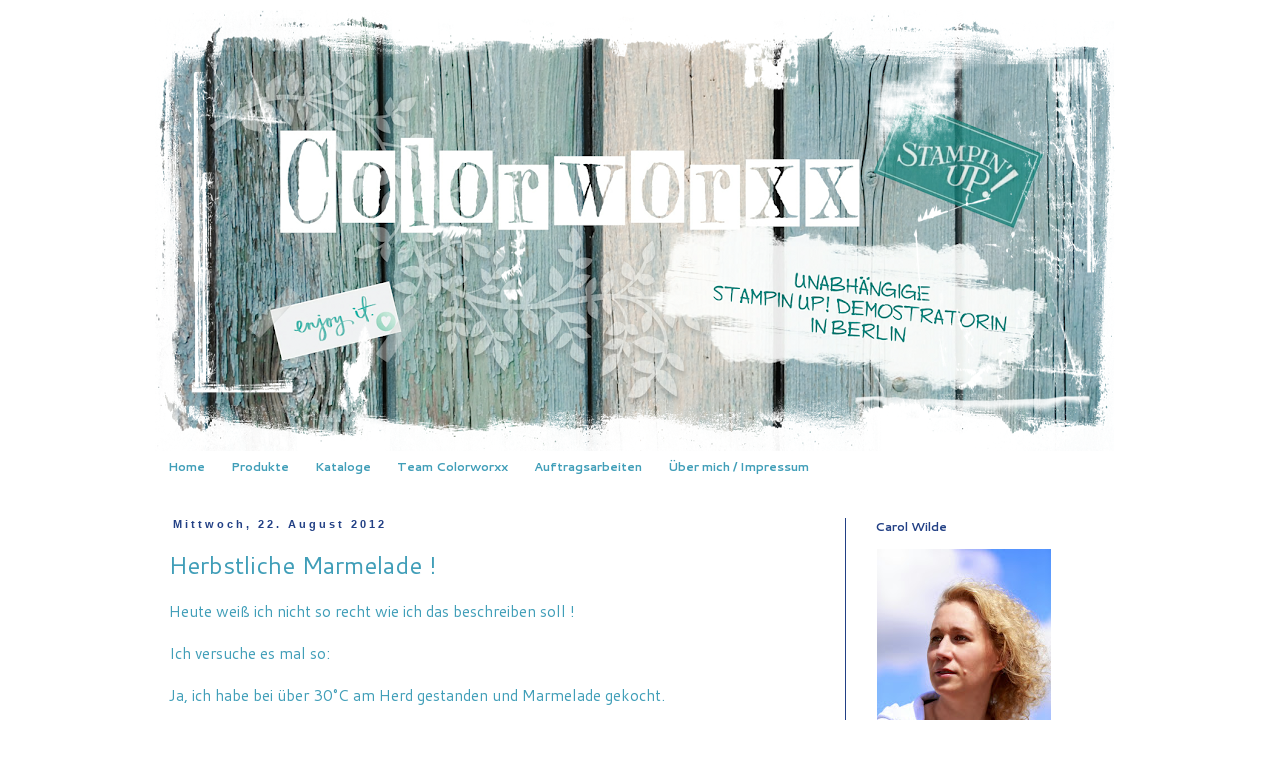

--- FILE ---
content_type: text/html; charset=UTF-8
request_url: https://colorworxx.blogspot.com/2012/08/herbstliche-marmelade.html?showComment=1346305257858
body_size: 19969
content:
<!DOCTYPE html>
<html class='v2' dir='ltr' lang='de'>
<head>
<link href='https://www.blogger.com/static/v1/widgets/335934321-css_bundle_v2.css' rel='stylesheet' type='text/css'/>
<meta content='width=1100' name='viewport'/>
<meta content='text/html; charset=UTF-8' http-equiv='Content-Type'/>
<meta content='blogger' name='generator'/>
<link href='https://colorworxx.blogspot.com/favicon.ico' rel='icon' type='image/x-icon'/>
<link href='http://colorworxx.blogspot.com/2012/08/herbstliche-marmelade.html' rel='canonical'/>
<link rel="alternate" type="application/atom+xml" title="Colorworxx - kreativ mit Stampin Up in Berlin - Atom" href="https://colorworxx.blogspot.com/feeds/posts/default" />
<link rel="alternate" type="application/rss+xml" title="Colorworxx - kreativ mit Stampin Up in Berlin - RSS" href="https://colorworxx.blogspot.com/feeds/posts/default?alt=rss" />
<link rel="service.post" type="application/atom+xml" title="Colorworxx - kreativ mit Stampin Up in Berlin - Atom" href="https://www.blogger.com/feeds/4053047205764513609/posts/default" />

<link rel="alternate" type="application/atom+xml" title="Colorworxx - kreativ mit Stampin Up in Berlin - Atom" href="https://colorworxx.blogspot.com/feeds/2490831976521117963/comments/default" />
<!--Can't find substitution for tag [blog.ieCssRetrofitLinks]-->
<link href='https://blogger.googleusercontent.com/img/b/R29vZ2xl/AVvXsEiEho7iBZt2FfcaYHJ-6TuC0ueNTlYV7S2ZnhGTrk_lUtqaljZGYbTCyxVAE5msINASeuqYS4hdflJ0aqMK_0ZfKgh1CReeVmQHGWV0Q_3xFupojhOfEfohZx9RuZxga0O-RwX7Ylb0Kro/s400/K1024_Desktop3.JPG' rel='image_src'/>
<meta content='Pflaumenmarmelade, Stampin Up, Reason to smile, Stempel, Marmelade,Zwetschgen' name='description'/>
<meta content='http://colorworxx.blogspot.com/2012/08/herbstliche-marmelade.html' property='og:url'/>
<meta content='Herbstliche Marmelade !' property='og:title'/>
<meta content='Pflaumenmarmelade, Stampin Up, Reason to smile, Stempel, Marmelade,Zwetschgen' property='og:description'/>
<meta content='https://blogger.googleusercontent.com/img/b/R29vZ2xl/AVvXsEiEho7iBZt2FfcaYHJ-6TuC0ueNTlYV7S2ZnhGTrk_lUtqaljZGYbTCyxVAE5msINASeuqYS4hdflJ0aqMK_0ZfKgh1CReeVmQHGWV0Q_3xFupojhOfEfohZx9RuZxga0O-RwX7Ylb0Kro/w1200-h630-p-k-no-nu/K1024_Desktop3.JPG' property='og:image'/>
<title>Colorworxx - kreativ mit Stampin Up in Berlin: Herbstliche Marmelade !</title>
<style type='text/css'>@font-face{font-family:'Cantarell';font-style:normal;font-weight:400;font-display:swap;src:url(//fonts.gstatic.com/s/cantarell/v18/B50NF7ZDq37KMUvlO015gqJrPqySLbYf.woff2)format('woff2');unicode-range:U+0100-02BA,U+02BD-02C5,U+02C7-02CC,U+02CE-02D7,U+02DD-02FF,U+0304,U+0308,U+0329,U+1D00-1DBF,U+1E00-1E9F,U+1EF2-1EFF,U+2020,U+20A0-20AB,U+20AD-20C0,U+2113,U+2C60-2C7F,U+A720-A7FF;}@font-face{font-family:'Cantarell';font-style:normal;font-weight:400;font-display:swap;src:url(//fonts.gstatic.com/s/cantarell/v18/B50NF7ZDq37KMUvlO015jKJrPqySLQ.woff2)format('woff2');unicode-range:U+0000-00FF,U+0131,U+0152-0153,U+02BB-02BC,U+02C6,U+02DA,U+02DC,U+0304,U+0308,U+0329,U+2000-206F,U+20AC,U+2122,U+2191,U+2193,U+2212,U+2215,U+FEFF,U+FFFD;}@font-face{font-family:'Cantarell';font-style:normal;font-weight:700;font-display:swap;src:url(//fonts.gstatic.com/s/cantarell/v18/B50IF7ZDq37KMUvlO01xN4d-HY6fB4wWgEHB.woff2)format('woff2');unicode-range:U+0100-02BA,U+02BD-02C5,U+02C7-02CC,U+02CE-02D7,U+02DD-02FF,U+0304,U+0308,U+0329,U+1D00-1DBF,U+1E00-1E9F,U+1EF2-1EFF,U+2020,U+20A0-20AB,U+20AD-20C0,U+2113,U+2C60-2C7F,U+A720-A7FF;}@font-face{font-family:'Cantarell';font-style:normal;font-weight:700;font-display:swap;src:url(//fonts.gstatic.com/s/cantarell/v18/B50IF7ZDq37KMUvlO01xN4d-E46fB4wWgA.woff2)format('woff2');unicode-range:U+0000-00FF,U+0131,U+0152-0153,U+02BB-02BC,U+02C6,U+02DA,U+02DC,U+0304,U+0308,U+0329,U+2000-206F,U+20AC,U+2122,U+2191,U+2193,U+2212,U+2215,U+FEFF,U+FFFD;}@font-face{font-family:'Coming Soon';font-style:normal;font-weight:400;font-display:swap;src:url(//fonts.gstatic.com/s/comingsoon/v20/qWcuB6mzpYL7AJ2VfdQR1t-VWDnRsDkg.woff2)format('woff2');unicode-range:U+0000-00FF,U+0131,U+0152-0153,U+02BB-02BC,U+02C6,U+02DA,U+02DC,U+0304,U+0308,U+0329,U+2000-206F,U+20AC,U+2122,U+2191,U+2193,U+2212,U+2215,U+FEFF,U+FFFD;}</style>
<style id='page-skin-1' type='text/css'><!--
/*
-----------------------------------------------
Blogger Template Style
Name:     Simple
Designer: Blogger
URL:      www.blogger.com
----------------------------------------------- */
/* Content
----------------------------------------------- */
body {
font: normal normal 14px Cantarell;
color: #409eb8;
background: #ffffff none repeat scroll top left;
padding: 0 0 0 0;
}
html body .region-inner {
min-width: 0;
max-width: 100%;
width: auto;
}
h2 {
font-size: 22px;
}
a:link {
text-decoration:none;
color: #224085;
}
a:visited {
text-decoration:none;
color: #224085;
}
a:hover {
text-decoration:underline;
color: #19666a;
}
.body-fauxcolumn-outer .fauxcolumn-inner {
background: transparent none repeat scroll top left;
_background-image: none;
}
.body-fauxcolumn-outer .cap-top {
position: absolute;
z-index: 1;
height: 400px;
width: 100%;
}
.body-fauxcolumn-outer .cap-top .cap-left {
width: 100%;
background: transparent none repeat-x scroll top left;
_background-image: none;
}
.content-outer {
-moz-box-shadow: 0 0 0 rgba(0, 0, 0, .15);
-webkit-box-shadow: 0 0 0 rgba(0, 0, 0, .15);
-goog-ms-box-shadow: 0 0 0 #333333;
box-shadow: 0 0 0 rgba(0, 0, 0, .15);
margin-bottom: 1px;
}
.content-inner {
padding: 10px 40px;
}
.content-inner {
background-color: #ffffff;
}
/* Header
----------------------------------------------- */
.header-outer {
background: transparent none repeat-x scroll 0 -400px;
_background-image: none;
}
.Header h1 {
font: normal normal 40px Coming Soon;
color: #000000;
text-shadow: 0 0 0 rgba(0, 0, 0, .2);
}
.Header h1 a {
color: #000000;
}
.Header .description {
font-size: 18px;
color: #19666a;
}
.header-inner .Header .titlewrapper {
padding: 22px 0;
}
.header-inner .Header .descriptionwrapper {
padding: 0 0;
}
/* Tabs
----------------------------------------------- */
.tabs-inner .section:first-child {
border-top: 0 solid transparent;
}
.tabs-inner .section:first-child ul {
margin-top: -1px;
border-top: 1px solid transparent;
border-left: 1px solid transparent;
border-right: 1px solid transparent;
}
.tabs-inner .widget ul {
background: transparent none repeat-x scroll 0 -800px;
_background-image: none;
border-bottom: 1px solid transparent;
margin-top: 0;
margin-left: -30px;
margin-right: -30px;
}
.tabs-inner .widget li a {
display: inline-block;
padding: .6em 1em;
font: normal bold 12px Cantarell;
color: #409eb8;
border-left: 1px solid #ffffff;
border-right: 1px solid transparent;
}
.tabs-inner .widget li:first-child a {
border-left: none;
}
.tabs-inner .widget li.selected a, .tabs-inner .widget li a:hover {
color: #224085;
background-color: #d5f2f2;
text-decoration: none;
}
/* Columns
----------------------------------------------- */
.main-outer {
border-top: 0 solid #224085;
}
.fauxcolumn-left-outer .fauxcolumn-inner {
border-right: 1px solid #224085;
}
.fauxcolumn-right-outer .fauxcolumn-inner {
border-left: 1px solid #224085;
}
/* Headings
----------------------------------------------- */
div.widget > h2,
div.widget h2.title {
margin: 0 0 1em 0;
font: normal bold 12px Cantarell;
color: #224085;
}
/* Widgets
----------------------------------------------- */
.widget .zippy {
color: #224085;
text-shadow: 2px 2px 1px rgba(0, 0, 0, .1);
}
.widget .popular-posts ul {
list-style: none;
}
/* Posts
----------------------------------------------- */
h2.date-header {
font: normal bold 11px Arial, Tahoma, Helvetica, FreeSans, sans-serif;
}
.date-header span {
background-color: transparent;
color: #224085;
padding: 0.4em;
letter-spacing: 3px;
margin: inherit;
}
.main-inner {
padding-top: 35px;
padding-bottom: 65px;
}
.main-inner .column-center-inner {
padding: 0 0;
}
.main-inner .column-center-inner .section {
margin: 0 1em;
}
.post {
margin: 0 0 45px 0;
}
h3.post-title, .comments h4 {
font: normal normal 24px Cantarell;
margin: .75em 0 0;
}
.post-body {
font-size: 110%;
line-height: 1.4;
position: relative;
}
.post-body img, .post-body .tr-caption-container, .Profile img, .Image img,
.BlogList .item-thumbnail img {
padding: 2px;
background: #ffffff;
border: 1px solid #ffffff;
-moz-box-shadow: 1px 1px 5px rgba(0, 0, 0, .1);
-webkit-box-shadow: 1px 1px 5px rgba(0, 0, 0, .1);
box-shadow: 1px 1px 5px rgba(0, 0, 0, .1);
}
.post-body img, .post-body .tr-caption-container {
padding: 5px;
}
.post-body .tr-caption-container {
color: #409eb8;
}
.post-body .tr-caption-container img {
padding: 0;
background: transparent;
border: none;
-moz-box-shadow: 0 0 0 rgba(0, 0, 0, .1);
-webkit-box-shadow: 0 0 0 rgba(0, 0, 0, .1);
box-shadow: 0 0 0 rgba(0, 0, 0, .1);
}
.post-header {
margin: 0 0 1.5em;
line-height: 1.6;
font-size: 90%;
}
.post-footer {
margin: 20px -2px 0;
padding: 5px 10px;
color: #224085;
background-color: transparent;
border-bottom: 1px solid #409eb8;
line-height: 1.6;
font-size: 90%;
}
#comments .comment-author {
padding-top: 1.5em;
border-top: 1px solid #224085;
background-position: 0 1.5em;
}
#comments .comment-author:first-child {
padding-top: 0;
border-top: none;
}
.avatar-image-container {
margin: .2em 0 0;
}
#comments .avatar-image-container img {
border: 1px solid #ffffff;
}
/* Comments
----------------------------------------------- */
.comments .comments-content .icon.blog-author {
background-repeat: no-repeat;
background-image: url([data-uri]);
}
.comments .comments-content .loadmore a {
border-top: 1px solid #224085;
border-bottom: 1px solid #224085;
}
.comments .comment-thread.inline-thread {
background-color: transparent;
}
.comments .continue {
border-top: 2px solid #224085;
}
/* Accents
---------------------------------------------- */
.section-columns td.columns-cell {
border-left: 1px solid #224085;
}
.blog-pager {
background: transparent url(//www.blogblog.com/1kt/simple/paging_dot.png) repeat-x scroll top center;
}
.blog-pager-older-link, .home-link,
.blog-pager-newer-link {
background-color: #ffffff;
padding: 5px;
}
.footer-outer {
border-top: 1px dashed #bbbbbb;
}
/* Mobile
----------------------------------------------- */
body.mobile  {
background-size: auto;
}
.mobile .body-fauxcolumn-outer {
background: transparent none repeat scroll top left;
}
.mobile .body-fauxcolumn-outer .cap-top {
background-size: 100% auto;
}
.mobile .content-outer {
-webkit-box-shadow: 0 0 3px rgba(0, 0, 0, .15);
box-shadow: 0 0 3px rgba(0, 0, 0, .15);
}
.mobile .tabs-inner .widget ul {
margin-left: 0;
margin-right: 0;
}
.mobile .post {
margin: 0;
}
.mobile .main-inner .column-center-inner .section {
margin: 0;
}
.mobile .date-header span {
padding: 0.1em 10px;
margin: 0 -10px;
}
.mobile h3.post-title {
margin: 0;
}
.mobile .blog-pager {
background: transparent none no-repeat scroll top center;
}
.mobile .footer-outer {
border-top: none;
}
.mobile .main-inner, .mobile .footer-inner {
background-color: #ffffff;
}
.mobile-index-contents {
color: #409eb8;
}
.mobile-link-button {
background-color: #224085;
}
.mobile-link-button a:link, .mobile-link-button a:visited {
color: #ffffff;
}
.mobile .tabs-inner .section:first-child {
border-top: none;
}
.mobile .tabs-inner .PageList .widget-content {
background-color: #d5f2f2;
color: #224085;
border-top: 1px solid transparent;
border-bottom: 1px solid transparent;
}
.mobile .tabs-inner .PageList .widget-content .pagelist-arrow {
border-left: 1px solid transparent;
}
.post-body img, .post-body .tr-caption-container, .Profile img,
.Image img, .BlogList .item-thumbnail img {
border: 0;
-webkit-box-shadow: 0 0 0 rgba(0, 0, 0, 0) !important;
-moz-box-shadow: 0 0 0 rgba(0, 0, 0, 0) !important;
box-shadow: 0 0 0 rgba(0, 0, 0, 0) !important;
background: transparent !important;
}
--></style>
<style id='template-skin-1' type='text/css'><!--
body {
min-width: 1050px;
}
.content-outer, .content-fauxcolumn-outer, .region-inner {
min-width: 1050px;
max-width: 1050px;
_width: 1050px;
}
.main-inner .columns {
padding-left: 0;
padding-right: 280px;
}
.main-inner .fauxcolumn-center-outer {
left: 0;
right: 280px;
/* IE6 does not respect left and right together */
_width: expression(this.parentNode.offsetWidth -
parseInt("0") -
parseInt("280px") + 'px');
}
.main-inner .fauxcolumn-left-outer {
width: 0;
}
.main-inner .fauxcolumn-right-outer {
width: 280px;
}
.main-inner .column-left-outer {
width: 0;
right: 100%;
margin-left: -0;
}
.main-inner .column-right-outer {
width: 280px;
margin-right: -280px;
}
#layout {
min-width: 0;
}
#layout .content-outer {
min-width: 0;
width: 800px;
}
#layout .region-inner {
min-width: 0;
width: auto;
}
body#layout div.add_widget {
padding: 8px;
}
body#layout div.add_widget a {
margin-left: 32px;
}
--></style>
<link href='https://www.blogger.com/dyn-css/authorization.css?targetBlogID=4053047205764513609&amp;zx=a6ffb6ee-3572-4087-9237-cfae7becbde6' media='none' onload='if(media!=&#39;all&#39;)media=&#39;all&#39;' rel='stylesheet'/><noscript><link href='https://www.blogger.com/dyn-css/authorization.css?targetBlogID=4053047205764513609&amp;zx=a6ffb6ee-3572-4087-9237-cfae7becbde6' rel='stylesheet'/></noscript>
<meta name='google-adsense-platform-account' content='ca-host-pub-1556223355139109'/>
<meta name='google-adsense-platform-domain' content='blogspot.com'/>

</head>
<body class='loading variant-simplysimple'>
<div class='navbar section' id='navbar' name='Navbar'><div class='widget Navbar' data-version='1' id='Navbar1'><script type="text/javascript">
    function setAttributeOnload(object, attribute, val) {
      if(window.addEventListener) {
        window.addEventListener('load',
          function(){ object[attribute] = val; }, false);
      } else {
        window.attachEvent('onload', function(){ object[attribute] = val; });
      }
    }
  </script>
<div id="navbar-iframe-container"></div>
<script type="text/javascript" src="https://apis.google.com/js/platform.js"></script>
<script type="text/javascript">
      gapi.load("gapi.iframes:gapi.iframes.style.bubble", function() {
        if (gapi.iframes && gapi.iframes.getContext) {
          gapi.iframes.getContext().openChild({
              url: 'https://www.blogger.com/navbar/4053047205764513609?po\x3d2490831976521117963\x26origin\x3dhttps://colorworxx.blogspot.com',
              where: document.getElementById("navbar-iframe-container"),
              id: "navbar-iframe"
          });
        }
      });
    </script><script type="text/javascript">
(function() {
var script = document.createElement('script');
script.type = 'text/javascript';
script.src = '//pagead2.googlesyndication.com/pagead/js/google_top_exp.js';
var head = document.getElementsByTagName('head')[0];
if (head) {
head.appendChild(script);
}})();
</script>
</div></div>
<div class='body-fauxcolumns'>
<div class='fauxcolumn-outer body-fauxcolumn-outer'>
<div class='cap-top'>
<div class='cap-left'></div>
<div class='cap-right'></div>
</div>
<div class='fauxborder-left'>
<div class='fauxborder-right'></div>
<div class='fauxcolumn-inner'>
</div>
</div>
<div class='cap-bottom'>
<div class='cap-left'></div>
<div class='cap-right'></div>
</div>
</div>
</div>
<div class='content'>
<div class='content-fauxcolumns'>
<div class='fauxcolumn-outer content-fauxcolumn-outer'>
<div class='cap-top'>
<div class='cap-left'></div>
<div class='cap-right'></div>
</div>
<div class='fauxborder-left'>
<div class='fauxborder-right'></div>
<div class='fauxcolumn-inner'>
</div>
</div>
<div class='cap-bottom'>
<div class='cap-left'></div>
<div class='cap-right'></div>
</div>
</div>
</div>
<div class='content-outer'>
<div class='content-cap-top cap-top'>
<div class='cap-left'></div>
<div class='cap-right'></div>
</div>
<div class='fauxborder-left content-fauxborder-left'>
<div class='fauxborder-right content-fauxborder-right'></div>
<div class='content-inner'>
<header>
<div class='header-outer'>
<div class='header-cap-top cap-top'>
<div class='cap-left'></div>
<div class='cap-right'></div>
</div>
<div class='fauxborder-left header-fauxborder-left'>
<div class='fauxborder-right header-fauxborder-right'></div>
<div class='region-inner header-inner'>
<div class='header section' id='header' name='Header'><div class='widget Header' data-version='1' id='Header1'>
<div id='header-inner'>
<a href='https://colorworxx.blogspot.com/' style='display: block'>
<img alt='Colorworxx - kreativ mit Stampin Up in Berlin' height='441px; ' id='Header1_headerimg' src='https://blogger.googleusercontent.com/img/b/R29vZ2xl/AVvXsEibkcBiBNx17FhXGsymy1LY2Xiwp0-EK-4VxbWym-1HAFVyBOZPTXTIAJj1ELi7civI7QSqe2hugslN1c4EuiLsEZD3mqJJeZs1ZFHoUk0M4wJdRBJSM13WeoI0qkbp2_5RQg3df6utf5fk/s970-r/Header+2015+png.png' style='display: block' width='970px; '/>
</a>
</div>
</div></div>
</div>
</div>
<div class='header-cap-bottom cap-bottom'>
<div class='cap-left'></div>
<div class='cap-right'></div>
</div>
</div>
</header>
<div class='tabs-outer'>
<div class='tabs-cap-top cap-top'>
<div class='cap-left'></div>
<div class='cap-right'></div>
</div>
<div class='fauxborder-left tabs-fauxborder-left'>
<div class='fauxborder-right tabs-fauxborder-right'></div>
<div class='region-inner tabs-inner'>
<div class='tabs section' id='crosscol' name='Spaltenübergreifend'><div class='widget PageList' data-version='1' id='PageList1'>
<h2>Seiten</h2>
<div class='widget-content'>
<ul>
<li>
<a href='https://colorworxx.blogspot.com/'>Home</a>
</li>
<li>
<a href='https://colorworxx.blogspot.com/p/stampinup-produkte.html'>Produkte</a>
</li>
<li>
<a href='https://colorworxx.blogspot.com/p/stampinup-kataloge.html'>Kataloge</a>
</li>
<li>
<a href='https://colorworxx.blogspot.com/p/coloworxx-team.html'>Team Colorworxx</a>
</li>
<li>
<a href='https://colorworxx.blogspot.com/p/auftragsarbeiten.html'>Auftragsarbeiten</a>
</li>
<li>
<a href='https://colorworxx.blogspot.com/p/uber-mich.html'>Über mich / Impressum</a>
</li>
</ul>
<div class='clear'></div>
</div>
</div></div>
<div class='tabs no-items section' id='crosscol-overflow' name='Cross-Column 2'></div>
</div>
</div>
<div class='tabs-cap-bottom cap-bottom'>
<div class='cap-left'></div>
<div class='cap-right'></div>
</div>
</div>
<div class='main-outer'>
<div class='main-cap-top cap-top'>
<div class='cap-left'></div>
<div class='cap-right'></div>
</div>
<div class='fauxborder-left main-fauxborder-left'>
<div class='fauxborder-right main-fauxborder-right'></div>
<div class='region-inner main-inner'>
<div class='columns fauxcolumns'>
<div class='fauxcolumn-outer fauxcolumn-center-outer'>
<div class='cap-top'>
<div class='cap-left'></div>
<div class='cap-right'></div>
</div>
<div class='fauxborder-left'>
<div class='fauxborder-right'></div>
<div class='fauxcolumn-inner'>
</div>
</div>
<div class='cap-bottom'>
<div class='cap-left'></div>
<div class='cap-right'></div>
</div>
</div>
<div class='fauxcolumn-outer fauxcolumn-left-outer'>
<div class='cap-top'>
<div class='cap-left'></div>
<div class='cap-right'></div>
</div>
<div class='fauxborder-left'>
<div class='fauxborder-right'></div>
<div class='fauxcolumn-inner'>
</div>
</div>
<div class='cap-bottom'>
<div class='cap-left'></div>
<div class='cap-right'></div>
</div>
</div>
<div class='fauxcolumn-outer fauxcolumn-right-outer'>
<div class='cap-top'>
<div class='cap-left'></div>
<div class='cap-right'></div>
</div>
<div class='fauxborder-left'>
<div class='fauxborder-right'></div>
<div class='fauxcolumn-inner'>
</div>
</div>
<div class='cap-bottom'>
<div class='cap-left'></div>
<div class='cap-right'></div>
</div>
</div>
<!-- corrects IE6 width calculation -->
<div class='columns-inner'>
<div class='column-center-outer'>
<div class='column-center-inner'>
<div class='main section' id='main' name='Hauptbereich'><div class='widget Blog' data-version='1' id='Blog1'>
<div class='blog-posts hfeed'>

          <div class="date-outer">
        
<h2 class='date-header'><span>Mittwoch, 22. August 2012</span></h2>

          <div class="date-posts">
        
<div class='post-outer'>
<div class='post hentry'>
<a name='2490831976521117963'></a>
<h3 class='post-title entry-title'>
Herbstliche Marmelade !
</h3>
<div class='post-header'>
<div class='post-header-line-1'></div>
</div>
<div class='post-body entry-content' id='post-body-2490831976521117963'>
Heute weiß ich nicht so recht wie ich das beschreiben soll ! <br />
<br />
Ich versuche es mal so:<br />
<br />
Ja, ich habe bei über 30&#176;C am Herd gestanden und Marmelade gekocht.<br />
<br />
Ja, es ist eine herbstliche Marmelade.<br />
<br />
Und ja, es geht mir gut !<br />
<br />
Grins !<br />
<br />
Also, es ist ja schon Zwetschgenzeit und ich lllliiieeeeebbbbeeee ZWETSCHGEN!<br />
<div class="separator" style="clear: both; text-align: center;">
</div>
Dieser lecker-säuerliche Geschmack ! Und da ich am Wochenende ein ganzes Blech Zwetschgenkuchen gebacken habe und natürlich komischerweise ca. 1kg zuviel Zwetschgen zu Hause hatte ;), habe ich gleich noch die leckere Marmelade gekocht.<br />
<br />
<br />
<div class="separator" style="clear: both; text-align: center;">
<a href="https://blogger.googleusercontent.com/img/b/R29vZ2xl/AVvXsEiEho7iBZt2FfcaYHJ-6TuC0ueNTlYV7S2ZnhGTrk_lUtqaljZGYbTCyxVAE5msINASeuqYS4hdflJ0aqMK_0ZfKgh1CReeVmQHGWV0Q_3xFupojhOfEfohZx9RuZxga0O-RwX7Ylb0Kro/s1600/K1024_Desktop3.JPG" imageanchor="1" style="margin-left: 1em; margin-right: 1em;"><img border="0" height="400" src="https://blogger.googleusercontent.com/img/b/R29vZ2xl/AVvXsEiEho7iBZt2FfcaYHJ-6TuC0ueNTlYV7S2ZnhGTrk_lUtqaljZGYbTCyxVAE5msINASeuqYS4hdflJ0aqMK_0ZfKgh1CReeVmQHGWV0Q_3xFupojhOfEfohZx9RuZxga0O-RwX7Ylb0Kro/s400/K1024_Desktop3.JPG" width="400" /></a></div>
<br />
Zu dem Rezept ist zu sagen, dass mit 2 TL Zimtpulver wirklich glattgestrichene TL gemeint sind oder nur einer ein wenig gehäuft. Sonst ist es ein wenig zu zimtlastig.<br />
Wie man sehen kann, ist die Marmelade mit Liebe gekocht, dann abgefüllt und später hübsch verpackt:<br />
<br />
<br />
<div class="separator" style="clear: both; text-align: center;">
<a href="https://blogger.googleusercontent.com/img/b/R29vZ2xl/AVvXsEgHZ4BWishMjVkN-KqfbuYb7I57OIZnwUKQ5DucyvcIG06oOml__QEoaW-836P2O682rV_qBoHTXlroYya5Ly2-9DQHsQjmedhTIvM7vC6kpieP6qDUSaA2UZctTL52hnO3xAcWP9jcUuk/s1600/K800_IMGP2773.JPG" imageanchor="1" style="margin-left: 1em; margin-right: 1em;"><img border="0" height="275" src="https://blogger.googleusercontent.com/img/b/R29vZ2xl/AVvXsEgHZ4BWishMjVkN-KqfbuYb7I57OIZnwUKQ5DucyvcIG06oOml__QEoaW-836P2O682rV_qBoHTXlroYya5Ly2-9DQHsQjmedhTIvM7vC6kpieP6qDUSaA2UZctTL52hnO3xAcWP9jcUuk/s400/K800_IMGP2773.JPG" width="400" /></a></div>
<br />
<br />
<br />
Und was macht die Familie ?<br />
Sie haben alle Gläser beschlagnahmt und gesagt, wenn ich welche verschenken möchte, solle ich doch neue kochen. Wie frech ist das denn ?<br />
<br />
Leckere Grüße von<br />
<br />
<div class="separator" style="clear: both; text-align: center;">
<a href="https://blogger.googleusercontent.com/img/b/R29vZ2xl/AVvXsEihxZUL2-4tWuy4CC49KvDH9s13CINuO1f2Dx7-Vr4tA7YX1qC_pr2b0jQRGmWyhu5Kzv19Tn-2FbnaYOUdgejSHNF-_x2XZ0_t-37PK_76DK-9TZg74O0pC09JyodsNXV7Rn5K2sl96cM/s1600/aktuelle+Blogunterschrift.jpg" imageanchor="1" style="clear: left; float: left; margin-bottom: 1em; margin-right: 1em;"><img border="0" src="https://blogger.googleusercontent.com/img/b/R29vZ2xl/AVvXsEihxZUL2-4tWuy4CC49KvDH9s13CINuO1f2Dx7-Vr4tA7YX1qC_pr2b0jQRGmWyhu5Kzv19Tn-2FbnaYOUdgejSHNF-_x2XZ0_t-37PK_76DK-9TZg74O0pC09JyodsNXV7Rn5K2sl96cM/s1600/aktuelle+Blogunterschrift.jpg" /></a></div>
<div style='clear: both;'></div>
</div>
<div class='post-footer'>
<div class='post-footer-line post-footer-line-1'><span class='post-author vcard'>
Gepostet von
<span class='fn'>
<a href='https://www.blogger.com/profile/07543980599858260086' rel='author' title='author profile'>
Carol Wilde
</a>
</span>
</span>
<span class='post-timestamp'>
um
<a class='timestamp-link' href='https://colorworxx.blogspot.com/2012/08/herbstliche-marmelade.html' rel='bookmark' title='permanent link'><abbr class='published' title='2012-08-22T08:42:00+02:00'>08:42</abbr></a>
</span>
<span class='post-icons'>
</span>
<span class='post-labels'>
Thema:
<a href='https://colorworxx.blogspot.com/search/label/Rezepte' rel='tag'>Rezepte</a>,
<a href='https://colorworxx.blogspot.com/search/label/Verpackungen' rel='tag'>Verpackungen</a>
</span>
<span class='post-comment-link'>
</span>
<div class='post-share-buttons goog-inline-block'>
</div>
</div>
<div class='post-footer-line post-footer-line-2'></div><span><a href='http://www.bloglovin.com/like/?b=https://colorworxx.blogspot.com/2012/08/herbstliche-marmelade.html&p=https://colorworxx.blogspot.com/2012/08/herbstliche-marmelade.html&t=Herbstliche Marmelade !' onclick='window.open(this.href,"bloglovin_like","height=320,width=480,toolbar=0,location=0,menubar=0,scrollbars=0,status=0");return false;'><img src="https://lh3.googleusercontent.com/blogger_img_proxy/AEn0k_tAsdBMm4ch1VLfHauQK1wR1dSHjxAm7ZfVxhGmW0N-s6q2k5W402GmRa1LfJ1r7uQUCZMp4Z1f938umL-8LzKu5FH2OynNG8POZ4yayxuz3N8=s0-d" style="margin-top:10px;border:0;padding:0;"></a></span>
<div class='post-footer-line post-footer-line-3'></div>
</div>
</div>
<div class='comments' id='comments'>
<a name='comments'></a>
<h4>10 Kommentare:</h4>
<div class='comments-content'>
<script async='async' src='' type='text/javascript'></script>
<script type='text/javascript'>
    (function() {
      var items = null;
      var msgs = null;
      var config = {};

// <![CDATA[
      var cursor = null;
      if (items && items.length > 0) {
        cursor = parseInt(items[items.length - 1].timestamp) + 1;
      }

      var bodyFromEntry = function(entry) {
        var text = (entry &&
                    ((entry.content && entry.content.$t) ||
                     (entry.summary && entry.summary.$t))) ||
            '';
        if (entry && entry.gd$extendedProperty) {
          for (var k in entry.gd$extendedProperty) {
            if (entry.gd$extendedProperty[k].name == 'blogger.contentRemoved') {
              return '<span class="deleted-comment">' + text + '</span>';
            }
          }
        }
        return text;
      }

      var parse = function(data) {
        cursor = null;
        var comments = [];
        if (data && data.feed && data.feed.entry) {
          for (var i = 0, entry; entry = data.feed.entry[i]; i++) {
            var comment = {};
            // comment ID, parsed out of the original id format
            var id = /blog-(\d+).post-(\d+)/.exec(entry.id.$t);
            comment.id = id ? id[2] : null;
            comment.body = bodyFromEntry(entry);
            comment.timestamp = Date.parse(entry.published.$t) + '';
            if (entry.author && entry.author.constructor === Array) {
              var auth = entry.author[0];
              if (auth) {
                comment.author = {
                  name: (auth.name ? auth.name.$t : undefined),
                  profileUrl: (auth.uri ? auth.uri.$t : undefined),
                  avatarUrl: (auth.gd$image ? auth.gd$image.src : undefined)
                };
              }
            }
            if (entry.link) {
              if (entry.link[2]) {
                comment.link = comment.permalink = entry.link[2].href;
              }
              if (entry.link[3]) {
                var pid = /.*comments\/default\/(\d+)\?.*/.exec(entry.link[3].href);
                if (pid && pid[1]) {
                  comment.parentId = pid[1];
                }
              }
            }
            comment.deleteclass = 'item-control blog-admin';
            if (entry.gd$extendedProperty) {
              for (var k in entry.gd$extendedProperty) {
                if (entry.gd$extendedProperty[k].name == 'blogger.itemClass') {
                  comment.deleteclass += ' ' + entry.gd$extendedProperty[k].value;
                } else if (entry.gd$extendedProperty[k].name == 'blogger.displayTime') {
                  comment.displayTime = entry.gd$extendedProperty[k].value;
                }
              }
            }
            comments.push(comment);
          }
        }
        return comments;
      };

      var paginator = function(callback) {
        if (hasMore()) {
          var url = config.feed + '?alt=json&v=2&orderby=published&reverse=false&max-results=50';
          if (cursor) {
            url += '&published-min=' + new Date(cursor).toISOString();
          }
          window.bloggercomments = function(data) {
            var parsed = parse(data);
            cursor = parsed.length < 50 ? null
                : parseInt(parsed[parsed.length - 1].timestamp) + 1
            callback(parsed);
            window.bloggercomments = null;
          }
          url += '&callback=bloggercomments';
          var script = document.createElement('script');
          script.type = 'text/javascript';
          script.src = url;
          document.getElementsByTagName('head')[0].appendChild(script);
        }
      };
      var hasMore = function() {
        return !!cursor;
      };
      var getMeta = function(key, comment) {
        if ('iswriter' == key) {
          var matches = !!comment.author
              && comment.author.name == config.authorName
              && comment.author.profileUrl == config.authorUrl;
          return matches ? 'true' : '';
        } else if ('deletelink' == key) {
          return config.baseUri + '/comment/delete/'
               + config.blogId + '/' + comment.id;
        } else if ('deleteclass' == key) {
          return comment.deleteclass;
        }
        return '';
      };

      var replybox = null;
      var replyUrlParts = null;
      var replyParent = undefined;

      var onReply = function(commentId, domId) {
        if (replybox == null) {
          // lazily cache replybox, and adjust to suit this style:
          replybox = document.getElementById('comment-editor');
          if (replybox != null) {
            replybox.height = '250px';
            replybox.style.display = 'block';
            replyUrlParts = replybox.src.split('#');
          }
        }
        if (replybox && (commentId !== replyParent)) {
          replybox.src = '';
          document.getElementById(domId).insertBefore(replybox, null);
          replybox.src = replyUrlParts[0]
              + (commentId ? '&parentID=' + commentId : '')
              + '#' + replyUrlParts[1];
          replyParent = commentId;
        }
      };

      var hash = (window.location.hash || '#').substring(1);
      var startThread, targetComment;
      if (/^comment-form_/.test(hash)) {
        startThread = hash.substring('comment-form_'.length);
      } else if (/^c[0-9]+$/.test(hash)) {
        targetComment = hash.substring(1);
      }

      // Configure commenting API:
      var configJso = {
        'maxDepth': config.maxThreadDepth
      };
      var provider = {
        'id': config.postId,
        'data': items,
        'loadNext': paginator,
        'hasMore': hasMore,
        'getMeta': getMeta,
        'onReply': onReply,
        'rendered': true,
        'initComment': targetComment,
        'initReplyThread': startThread,
        'config': configJso,
        'messages': msgs
      };

      var render = function() {
        if (window.goog && window.goog.comments) {
          var holder = document.getElementById('comment-holder');
          window.goog.comments.render(holder, provider);
        }
      };

      // render now, or queue to render when library loads:
      if (window.goog && window.goog.comments) {
        render();
      } else {
        window.goog = window.goog || {};
        window.goog.comments = window.goog.comments || {};
        window.goog.comments.loadQueue = window.goog.comments.loadQueue || [];
        window.goog.comments.loadQueue.push(render);
      }
    })();
// ]]>
  </script>
<div id='comment-holder'>
<div class="comment-thread toplevel-thread"><ol id="top-ra"><li class="comment" id="c5830793035934279139"><div class="avatar-image-container"><img src="//resources.blogblog.com/img/blank.gif" alt=""/></div><div class="comment-block"><div class="comment-header"><cite class="user">Timur</cite><span class="icon user "></span><span class="datetime secondary-text"><a rel="nofollow" href="https://colorworxx.blogspot.com/2012/08/herbstliche-marmelade.html?showComment=1345618961783#c5830793035934279139">22. August 2012 um 09:02</a></span></div><p class="comment-content">Hallo ?? Hallo ?? <br><br>Was heißt denn hier frech ??<br><br>Das nennt man: Grundsicherung des Eigenbedarfs !<br><br>tztztz <br><br>:)</p><span class="comment-actions secondary-text"><a class="comment-reply" target="_self" data-comment-id="5830793035934279139">Antworten</a><span class="item-control blog-admin blog-admin pid-504418758"><a target="_self" href="https://www.blogger.com/comment/delete/4053047205764513609/5830793035934279139">Löschen</a></span></span></div><div class="comment-replies"><div id="c5830793035934279139-rt" class="comment-thread inline-thread hidden"><span class="thread-toggle thread-expanded"><span class="thread-arrow"></span><span class="thread-count"><a target="_self">Antworten</a></span></span><ol id="c5830793035934279139-ra" class="thread-chrome thread-expanded"><div></div><div id="c5830793035934279139-continue" class="continue"><a class="comment-reply" target="_self" data-comment-id="5830793035934279139">Antworten</a></div></ol></div></div><div class="comment-replybox-single" id="c5830793035934279139-ce"></div></li><li class="comment" id="c5983581525904486381"><div class="avatar-image-container"><img src="//www.blogger.com/img/blogger_logo_round_35.png" alt=""/></div><div class="comment-block"><div class="comment-header"><cite class="user"><a href="https://www.blogger.com/profile/15806163622052995290" rel="nofollow">Schnipseldinge</a></cite><span class="icon user "></span><span class="datetime secondary-text"><a rel="nofollow" href="https://colorworxx.blogspot.com/2012/08/herbstliche-marmelade.html?showComment=1345619863149#c5983581525904486381">22. August 2012 um 09:17</a></span></div><p class="comment-content">Klasse! Ich liebe Zwetschgenkuchen. Marmelade isst bei uns leider zur Zeit keiner. Sohnemann mag keine Kuchen mit Früchten und mein Mann isst an Süßem nur Schokolade. Pah, ich habe mir aber trotzdem schon einen Zwetschgenkuchen gebacken. Esse ich eben mehr davon... LG Monika</p><span class="comment-actions secondary-text"><a class="comment-reply" target="_self" data-comment-id="5983581525904486381">Antworten</a><span class="item-control blog-admin blog-admin pid-141057561"><a target="_self" href="https://www.blogger.com/comment/delete/4053047205764513609/5983581525904486381">Löschen</a></span></span></div><div class="comment-replies"><div id="c5983581525904486381-rt" class="comment-thread inline-thread hidden"><span class="thread-toggle thread-expanded"><span class="thread-arrow"></span><span class="thread-count"><a target="_self">Antworten</a></span></span><ol id="c5983581525904486381-ra" class="thread-chrome thread-expanded"><div></div><div id="c5983581525904486381-continue" class="continue"><a class="comment-reply" target="_self" data-comment-id="5983581525904486381">Antworten</a></div></ol></div></div><div class="comment-replybox-single" id="c5983581525904486381-ce"></div></li><li class="comment" id="c3211524558678106175"><div class="avatar-image-container"><img src="//www.blogger.com/img/blogger_logo_round_35.png" alt=""/></div><div class="comment-block"><div class="comment-header"><cite class="user"><a href="https://www.blogger.com/profile/14080212270487211362" rel="nofollow">Lüftchen - Anja Luft</a></cite><span class="icon user "></span><span class="datetime secondary-text"><a rel="nofollow" href="https://colorworxx.blogspot.com/2012/08/herbstliche-marmelade.html?showComment=1345622586662#c3211524558678106175">22. August 2012 um 10:03</a></span></div><p class="comment-content">Hallo Carol,<br><br>ich liebe auch Zwetschgenkuchen mit einem Boden aus Hefeteig. Da muss ich jetzt mal wieder einen Backen. Marmelade habe ich noch leine davon gemacht, die wird bei uns aber auch nicht soviel gegessen. Deine Gläser sehen so schön verpackt aus. Und nun ein ganz dickes Danke!!! Ich habe heute morgen meine Post geöffnet und den super tollen Schlüsselanhänger erhalten. Ich habe gleich meinen Büroschlüssel daran befestigt. Nun kann ich ihn immer gut finden.<br><br>Ganz liebe Grüße aus Hamburg<br>Anja</p><span class="comment-actions secondary-text"><a class="comment-reply" target="_self" data-comment-id="3211524558678106175">Antworten</a><span class="item-control blog-admin blog-admin pid-1681201369"><a target="_self" href="https://www.blogger.com/comment/delete/4053047205764513609/3211524558678106175">Löschen</a></span></span></div><div class="comment-replies"><div id="c3211524558678106175-rt" class="comment-thread inline-thread hidden"><span class="thread-toggle thread-expanded"><span class="thread-arrow"></span><span class="thread-count"><a target="_self">Antworten</a></span></span><ol id="c3211524558678106175-ra" class="thread-chrome thread-expanded"><div></div><div id="c3211524558678106175-continue" class="continue"><a class="comment-reply" target="_self" data-comment-id="3211524558678106175">Antworten</a></div></ol></div></div><div class="comment-replybox-single" id="c3211524558678106175-ce"></div></li><li class="comment" id="c2119785587919321085"><div class="avatar-image-container"><img src="//blogger.googleusercontent.com/img/b/R29vZ2xl/AVvXsEhZeMSVHUlI405v226XmwZozUV-_5dYVXyWPGVyUUvlMImiYkVLBPz203wOObQCKmEjo3duDmv5bmX64wcqJo26z3KiFmOIMCMp3ubrfKB8XPT8YbYVt49mc9-UvEWvqw/s45-c/b000002pl0.jpg" alt=""/></div><div class="comment-block"><div class="comment-header"><cite class="user"><a href="https://www.blogger.com/profile/11529975314929527151" rel="nofollow">Melis-Seite</a></cite><span class="icon user "></span><span class="datetime secondary-text"><a rel="nofollow" href="https://colorworxx.blogspot.com/2012/08/herbstliche-marmelade.html?showComment=1345649747936#c2119785587919321085">22. August 2012 um 17:35</a></span></div><p class="comment-content">Ach Carol, da hatten wir wohl beide die gleiche Idee, nur dass meine doch noch eher dem Sommer gewidmet ist! :o)<br><br>Meinst du, deine beiden lassen sich vielleicht auf einen Tausch ein - Melone gegen Pflaume?!?!?!? <br><br>Aber demnächst können wir ja im Garten unsere paar Pfläumchen ernten, da wird sicher auch noch eine Marmelade gekocht werden können ...<br><br>Grüße deine beiden lieb von mir!<br>GLG Meli</p><span class="comment-actions secondary-text"><a class="comment-reply" target="_self" data-comment-id="2119785587919321085">Antworten</a><span class="item-control blog-admin blog-admin pid-2068194026"><a target="_self" href="https://www.blogger.com/comment/delete/4053047205764513609/2119785587919321085">Löschen</a></span></span></div><div class="comment-replies"><div id="c2119785587919321085-rt" class="comment-thread inline-thread hidden"><span class="thread-toggle thread-expanded"><span class="thread-arrow"></span><span class="thread-count"><a target="_self">Antworten</a></span></span><ol id="c2119785587919321085-ra" class="thread-chrome thread-expanded"><div></div><div id="c2119785587919321085-continue" class="continue"><a class="comment-reply" target="_self" data-comment-id="2119785587919321085">Antworten</a></div></ol></div></div><div class="comment-replybox-single" id="c2119785587919321085-ce"></div></li><li class="comment" id="c1991231547909015008"><div class="avatar-image-container"><img src="//resources.blogblog.com/img/blank.gif" alt=""/></div><div class="comment-block"><div class="comment-header"><cite class="user"><a href="http://www.made-by-sannshine.blogspot.de" rel="nofollow">made-by-sannshine</a></cite><span class="icon user "></span><span class="datetime secondary-text"><a rel="nofollow" href="https://colorworxx.blogspot.com/2012/08/herbstliche-marmelade.html?showComment=1345746132443#c1991231547909015008">23. August 2012 um 20:22</a></span></div><p class="comment-content">Hallo Carol,<br><br>das sieht lecker aus, kein Wunder will deine Familie nichts davon hergeben.<br><br>lg von Susanne</p><span class="comment-actions secondary-text"><a class="comment-reply" target="_self" data-comment-id="1991231547909015008">Antworten</a><span class="item-control blog-admin blog-admin pid-504418758"><a target="_self" href="https://www.blogger.com/comment/delete/4053047205764513609/1991231547909015008">Löschen</a></span></span></div><div class="comment-replies"><div id="c1991231547909015008-rt" class="comment-thread inline-thread hidden"><span class="thread-toggle thread-expanded"><span class="thread-arrow"></span><span class="thread-count"><a target="_self">Antworten</a></span></span><ol id="c1991231547909015008-ra" class="thread-chrome thread-expanded"><div></div><div id="c1991231547909015008-continue" class="continue"><a class="comment-reply" target="_self" data-comment-id="1991231547909015008">Antworten</a></div></ol></div></div><div class="comment-replybox-single" id="c1991231547909015008-ce"></div></li><li class="comment" id="c9223078092608936922"><div class="avatar-image-container"><img src="//www.blogger.com/img/blogger_logo_round_35.png" alt=""/></div><div class="comment-block"><div class="comment-header"><cite class="user"><a href="https://www.blogger.com/profile/14443366393260802303" rel="nofollow">Kreative Träume</a></cite><span class="icon user "></span><span class="datetime secondary-text"><a rel="nofollow" href="https://colorworxx.blogspot.com/2012/08/herbstliche-marmelade.html?showComment=1345800298637#c9223078092608936922">24. August 2012 um 11:24</a></span></div><p class="comment-content">Ohhh, wie gerne denke ich bei diesen Bildern an die EINE, so köstliche Konfitüre, die (viel zu kurz) bei mir wohnen durfte....<br>Gruss aus der Nähe, Andrea<br></p><span class="comment-actions secondary-text"><a class="comment-reply" target="_self" data-comment-id="9223078092608936922">Antworten</a><span class="item-control blog-admin blog-admin pid-876527635"><a target="_self" href="https://www.blogger.com/comment/delete/4053047205764513609/9223078092608936922">Löschen</a></span></span></div><div class="comment-replies"><div id="c9223078092608936922-rt" class="comment-thread inline-thread hidden"><span class="thread-toggle thread-expanded"><span class="thread-arrow"></span><span class="thread-count"><a target="_self">Antworten</a></span></span><ol id="c9223078092608936922-ra" class="thread-chrome thread-expanded"><div></div><div id="c9223078092608936922-continue" class="continue"><a class="comment-reply" target="_self" data-comment-id="9223078092608936922">Antworten</a></div></ol></div></div><div class="comment-replybox-single" id="c9223078092608936922-ce"></div></li><li class="comment" id="c8161945136456968048"><div class="avatar-image-container"><img src="//blogger.googleusercontent.com/img/b/R29vZ2xl/AVvXsEjO5CoaI7NQKix7M7kgLavxHc-NgIO2ero2OglwuM-8lRAx-38dhvOS2kS8ftJLc-3U4phTCsfD28wc2r5E-l_Mr-BQWSJUm2oMR9ZcE572wZ0Whw-kradtIry2pKrhDeA/s45-c/IMG_1744.JPG" alt=""/></div><div class="comment-block"><div class="comment-header"><cite class="user"><a href="https://www.blogger.com/profile/06112525806554004754" rel="nofollow">Anke Kramer</a></cite><span class="icon user "></span><span class="datetime secondary-text"><a rel="nofollow" href="https://colorworxx.blogspot.com/2012/08/herbstliche-marmelade.html?showComment=1345892367431#c8161945136456968048">25. August 2012 um 12:59</a></span></div><p class="comment-content">Mmmh, das hört sich lecker an und die Gläser sehen wunderschön aus.<br>Bei uns ist demnächst wieder der Holunder fällig.<br><br>Liebe Grüße<br>Anke</p><span class="comment-actions secondary-text"><a class="comment-reply" target="_self" data-comment-id="8161945136456968048">Antworten</a><span class="item-control blog-admin blog-admin pid-159312288"><a target="_self" href="https://www.blogger.com/comment/delete/4053047205764513609/8161945136456968048">Löschen</a></span></span></div><div class="comment-replies"><div id="c8161945136456968048-rt" class="comment-thread inline-thread hidden"><span class="thread-toggle thread-expanded"><span class="thread-arrow"></span><span class="thread-count"><a target="_self">Antworten</a></span></span><ol id="c8161945136456968048-ra" class="thread-chrome thread-expanded"><div></div><div id="c8161945136456968048-continue" class="continue"><a class="comment-reply" target="_self" data-comment-id="8161945136456968048">Antworten</a></div></ol></div></div><div class="comment-replybox-single" id="c8161945136456968048-ce"></div></li><li class="comment" id="c298470638907552812"><div class="avatar-image-container"><img src="//blogger.googleusercontent.com/img/b/R29vZ2xl/AVvXsEiOxRDttlGF_aaRnY9fMtPMN-hrWjVpaAVNFT0ylUsEzWphfaPD9m8F3OmjfGLfg7I-k79GbXjXmp8lf4YRxOtcoMMB2GDKI069C7eoKsfcjsYEnrojgh7JVGD9D8_tUA/s45-c/CF220724-2.jpg" alt=""/></div><div class="comment-block"><div class="comment-header"><cite class="user"><a href="https://www.blogger.com/profile/14295298943972284424" rel="nofollow">Anne581</a></cite><span class="icon user "></span><span class="datetime secondary-text"><a rel="nofollow" href="https://colorworxx.blogspot.com/2012/08/herbstliche-marmelade.html?showComment=1346013284078#c298470638907552812">26. August 2012 um 22:34</a></span></div><p class="comment-content">Ich liebe Zwetschgen-Marmelade...<br>Danke für Deinen netten Kommentar auf meinem Blog.<br>Lieben Gruß<br>Anne</p><span class="comment-actions secondary-text"><a class="comment-reply" target="_self" data-comment-id="298470638907552812">Antworten</a><span class="item-control blog-admin blog-admin pid-256871693"><a target="_self" href="https://www.blogger.com/comment/delete/4053047205764513609/298470638907552812">Löschen</a></span></span></div><div class="comment-replies"><div id="c298470638907552812-rt" class="comment-thread inline-thread hidden"><span class="thread-toggle thread-expanded"><span class="thread-arrow"></span><span class="thread-count"><a target="_self">Antworten</a></span></span><ol id="c298470638907552812-ra" class="thread-chrome thread-expanded"><div></div><div id="c298470638907552812-continue" class="continue"><a class="comment-reply" target="_self" data-comment-id="298470638907552812">Antworten</a></div></ol></div></div><div class="comment-replybox-single" id="c298470638907552812-ce"></div></li><li class="comment" id="c9210572542014473963"><div class="avatar-image-container"><img src="//www.blogger.com/img/blogger_logo_round_35.png" alt=""/></div><div class="comment-block"><div class="comment-header"><cite class="user"><a href="https://www.blogger.com/profile/10132203922456813969" rel="nofollow">Yvonne</a></cite><span class="icon user "></span><span class="datetime secondary-text"><a rel="nofollow" href="https://colorworxx.blogspot.com/2012/08/herbstliche-marmelade.html?showComment=1346080087803#c9210572542014473963">27. August 2012 um 17:08</a></span></div><p class="comment-content">Hmmm, lecker, das hört sich total gut an!<br>LG Yvonne</p><span class="comment-actions secondary-text"><a class="comment-reply" target="_self" data-comment-id="9210572542014473963">Antworten</a><span class="item-control blog-admin blog-admin pid-2028529579"><a target="_self" href="https://www.blogger.com/comment/delete/4053047205764513609/9210572542014473963">Löschen</a></span></span></div><div class="comment-replies"><div id="c9210572542014473963-rt" class="comment-thread inline-thread hidden"><span class="thread-toggle thread-expanded"><span class="thread-arrow"></span><span class="thread-count"><a target="_self">Antworten</a></span></span><ol id="c9210572542014473963-ra" class="thread-chrome thread-expanded"><div></div><div id="c9210572542014473963-continue" class="continue"><a class="comment-reply" target="_self" data-comment-id="9210572542014473963">Antworten</a></div></ol></div></div><div class="comment-replybox-single" id="c9210572542014473963-ce"></div></li><li class="comment" id="c952540668264796453"><div class="avatar-image-container"><img src="//blogger.googleusercontent.com/img/b/R29vZ2xl/AVvXsEh2OSTZRQ0PX3muWwYWf7WfEGawdsH8iz-pqFjB2HmOePSzGxS6Br-NyORizFQgQzoR3QPe63sjSOOSN0eQS1NR8a921iNfzUeT_5rB5zuSvmHIUPbWQ7lHXxusoywZ2a4/s45-c/profil_bearbeitet-1.jpg" alt=""/></div><div class="comment-block"><div class="comment-header"><cite class="user"><a href="https://www.blogger.com/profile/07769133089337290795" rel="nofollow">Sabrina</a></cite><span class="icon user "></span><span class="datetime secondary-text"><a rel="nofollow" href="https://colorworxx.blogspot.com/2012/08/herbstliche-marmelade.html?showComment=1346305257858#c952540668264796453">30. August 2012 um 07:40</a></span></div><p class="comment-content">Schön das du mein Blog entdeckt hast, jetzt hab ich auch wieder was schönes mehr zu schauen :)!<br>Ich bin zwar kein Marmeladenfan und Zwetschgen sind auch nicht so meins aber ich glaub mit dem Zimt zusammen würde ich deine probieren <br><br>ach ja und wenn du willst kannst du die Zwetschgen aus meinem Garten haben *lach*<br><br>LG Sabrina</p><span class="comment-actions secondary-text"><a class="comment-reply" target="_self" data-comment-id="952540668264796453">Antworten</a><span class="item-control blog-admin blog-admin pid-324778598"><a target="_self" href="https://www.blogger.com/comment/delete/4053047205764513609/952540668264796453">Löschen</a></span></span></div><div class="comment-replies"><div id="c952540668264796453-rt" class="comment-thread inline-thread hidden"><span class="thread-toggle thread-expanded"><span class="thread-arrow"></span><span class="thread-count"><a target="_self">Antworten</a></span></span><ol id="c952540668264796453-ra" class="thread-chrome thread-expanded"><div></div><div id="c952540668264796453-continue" class="continue"><a class="comment-reply" target="_self" data-comment-id="952540668264796453">Antworten</a></div></ol></div></div><div class="comment-replybox-single" id="c952540668264796453-ce"></div></li></ol><div id="top-continue" class="continue"><a class="comment-reply" target="_self">Kommentar hinzufügen</a></div><div class="comment-replybox-thread" id="top-ce"></div><div class="loadmore hidden" data-post-id="2490831976521117963"><a target="_self">Weitere laden...</a></div></div>
</div>
</div>
<p class='comment-footer'>
<div class='comment-form'>
<a name='comment-form'></a>
<p>Für jeden Kommentar meinen herzlichen Dank !!!</p>
<a href='https://www.blogger.com/comment/frame/4053047205764513609?po=2490831976521117963&hl=de&saa=85391&origin=https://colorworxx.blogspot.com' id='comment-editor-src'></a>
<iframe allowtransparency='true' class='blogger-iframe-colorize blogger-comment-from-post' frameborder='0' height='410px' id='comment-editor' name='comment-editor' src='' width='100%'></iframe>
<script src='https://www.blogger.com/static/v1/jsbin/2830521187-comment_from_post_iframe.js' type='text/javascript'></script>
<script type='text/javascript'>
      BLOG_CMT_createIframe('https://www.blogger.com/rpc_relay.html');
    </script>
</div>
</p>
<div id='backlinks-container'>
<div id='Blog1_backlinks-container'>
</div>
</div>
</div>
</div>

        </div></div>
      
</div>
<div class='blog-pager' id='blog-pager'>
<span id='blog-pager-newer-link'>
<a class='blog-pager-newer-link' href='https://colorworxx.blogspot.com/2012/08/ich-habe-einen-ohrwurm.html' id='Blog1_blog-pager-newer-link' title='Neuerer Post'>Neuerer Post</a>
</span>
<span id='blog-pager-older-link'>
<a class='blog-pager-older-link' href='https://colorworxx.blogspot.com/2012/08/yippie.html' id='Blog1_blog-pager-older-link' title='Älterer Post'>Älterer Post</a>
</span>
<a class='home-link' href='https://colorworxx.blogspot.com/'>Startseite</a>
</div>
<div class='clear'></div>
<div class='post-feeds'>
<div class='feed-links'>
Abonnieren
<a class='feed-link' href='https://colorworxx.blogspot.com/feeds/2490831976521117963/comments/default' target='_blank' type='application/atom+xml'>Kommentare zum Post (Atom)</a>
</div>
</div>
</div></div>
</div>
</div>
<div class='column-left-outer'>
<div class='column-left-inner'>
<aside>
</aside>
</div>
</div>
<div class='column-right-outer'>
<div class='column-right-inner'>
<aside>
<div class='sidebar section' id='sidebar-right-1'><div class='widget Image' data-version='1' id='Image3'>
<h2>Carol Wilde</h2>
<div class='widget-content'>
<img alt='Carol Wilde' height='220' id='Image3_img' src='https://blogger.googleusercontent.com/img/b/R29vZ2xl/AVvXsEiXL2GmxiGk79OxNn8Eo2uyZ35FudmjzLqo3ZCrYvkdSaSYz6odRUtRGiBKzZvUQTrsP4PlNdPq52eVGZPq3xdglq2lECSogfn_BmZWzAtQ33a-RfwRuN0PRUB614bFPvkPMdaDYIKGyWDE/s220/Carol+Potsdam+Portrait+1.jpg' width='174'/>
<br/>
</div>
<div class='clear'></div>
</div><div class='widget Text' data-version='1' id='Text1'>
<div class='widget-content'>
Ich bin mit dem Stempelvirus infiziert und Stampin Up Demo in Berlin / Steglitz !<br/>Schön, dass Du meinen Blog gefunden hast und Dich ein wenig inspirieren lassen möchtest.<br/>Ich zeige hier meine Werke, stelle neue Produkte vor und informiere regelmäßig über Neues.<br/><br/>Du hast Fragen zu Stampin Up oder möchtest einen Katalog ? Dann schreibe eine Mail an <a href="mailto:colorworxx@yahoo.de">colorworxx@yahoo.de</a> !<br/>
</div>
<div class='clear'></div>
</div><div class='widget Image' data-version='1' id='Image1'>
<h2>Online bestellen:</h2>
<div class='widget-content'>
<a href='http://colorworxx.stampinup.net'>
<img alt='Online bestellen:' height='209' id='Image1_img' src='https://blogger.googleusercontent.com/img/b/R29vZ2xl/AVvXsEh2BV13G_iyY_cQiytS4wHd9jfFLhVMYAxuiQd4GJzOEWY3KLxCYSSga9H0e8V-REt-wzTh4C2qmrAy4UudCke-QzGbC8VmbBGdugJ36D946Fn5Uvzl_sCIzMIb1K_adRP2Dl9X_fHrYWoG/s220/Button+Onlineshop+ohne+rand.png' width='220'/>
</a>
<br/>
</div>
<div class='clear'></div>
</div><div class='widget Image' data-version='1' id='Image6'>
<div class='widget-content'>
<a href='http://www.facebook.com/pages/Colorworxx/277137939000059'>
<img alt='' height='74' id='Image6_img' src='https://blogger.googleusercontent.com/img/b/R29vZ2xl/AVvXsEivM2srXEqW7TQLOY3IwikBHOb-lStc-iWMmx1A2uF25DhImyIJnWjuVTsOrIkaVAvQjva2gtTJirvAetwr-j4QVeMlif5aNTQOERmcaInaxaYps4qxzo5bMjLF1GeHPykubYAGtv4B400/s270/Buttons+Facebook.jpg' width='270'/>
</a>
<br/>
</div>
<div class='clear'></div>
</div><div class='widget Image' data-version='1' id='Image5'>
<div class='widget-content'>
<a href='http://pinterest.com/colorworxx/'>
<img alt='' height='60' id='Image5_img' src='https://blogger.googleusercontent.com/img/b/R29vZ2xl/AVvXsEiZAO4FbmWIL5ic0YqynSL3im0qfXNwGwgOlbkJM0ilpLnPSH7sN7xvHjFI5KG69PjDMkzn1pB3s8SH9mtEowoxWWNsaUIRr1XEvuR6gy_WNmDBdmMAO1_yoAVEa-3Hc4H6XxyWSI2ppc4/s270/Buttons+Pinterest.jpg' width='270'/>
</a>
<br/>
</div>
<div class='clear'></div>
</div><div class='widget Label' data-version='1' id='Label1'>
<h2>Themen</h2>
<div class='widget-content cloud-label-widget-content'>
<span class='label-size label-size-2'>
<a dir='ltr' href='https://colorworxx.blogspot.com/search/label/Anleitungen'>Anleitungen</a>
</span>
<span class='label-size label-size-2'>
<a dir='ltr' href='https://colorworxx.blogspot.com/search/label/Art%20Journal'>Art Journal</a>
</span>
<span class='label-size label-size-2'>
<a dir='ltr' href='https://colorworxx.blogspot.com/search/label/BloggerTreffen'>BloggerTreffen</a>
</span>
<span class='label-size label-size-2'>
<a dir='ltr' href='https://colorworxx.blogspot.com/search/label/Digitale%20Layouts'>Digitale Layouts</a>
</span>
<span class='label-size label-size-3'>
<a dir='ltr' href='https://colorworxx.blogspot.com/search/label/Events'>Events</a>
</span>
<span class='label-size label-size-2'>
<a dir='ltr' href='https://colorworxx.blogspot.com/search/label/Freebies'>Freebies</a>
</span>
<span class='label-size label-size-4'>
<a dir='ltr' href='https://colorworxx.blogspot.com/search/label/Freitagsf%C3%BCller'>Freitagsfüller</a>
</span>
<span class='label-size label-size-3'>
<a dir='ltr' href='https://colorworxx.blogspot.com/search/label/Gebundenes'>Gebundenes</a>
</span>
<span class='label-size label-size-2'>
<a dir='ltr' href='https://colorworxx.blogspot.com/search/label/Gelatos'>Gelatos</a>
</span>
<span class='label-size label-size-3'>
<a dir='ltr' href='https://colorworxx.blogspot.com/search/label/Gen%C3%A4htes'>Genähtes</a>
</span>
<span class='label-size label-size-3'>
<a dir='ltr' href='https://colorworxx.blogspot.com/search/label/Goodies'>Goodies</a>
</span>
<span class='label-size label-size-2'>
<a dir='ltr' href='https://colorworxx.blogspot.com/search/label/Halloween'>Halloween</a>
</span>
<span class='label-size label-size-2'>
<a dir='ltr' href='https://colorworxx.blogspot.com/search/label/Hochzeit'>Hochzeit</a>
</span>
<span class='label-size label-size-4'>
<a dir='ltr' href='https://colorworxx.blogspot.com/search/label/Homedeko'>Homedeko</a>
</span>
<span class='label-size label-size-5'>
<a dir='ltr' href='https://colorworxx.blogspot.com/search/label/Karten'>Karten</a>
</span>
<span class='label-size label-size-2'>
<a dir='ltr' href='https://colorworxx.blogspot.com/search/label/Keilrahmen'>Keilrahmen</a>
</span>
<span class='label-size label-size-3'>
<a dir='ltr' href='https://colorworxx.blogspot.com/search/label/Layouts'>Layouts</a>
</span>
<span class='label-size label-size-3'>
<a dir='ltr' href='https://colorworxx.blogspot.com/search/label/Leckeres'>Leckeres</a>
</span>
<span class='label-size label-size-3'>
<a dir='ltr' href='https://colorworxx.blogspot.com/search/label/Mixed%20Media'>Mixed Media</a>
</span>
<span class='label-size label-size-3'>
<a dir='ltr' href='https://colorworxx.blogspot.com/search/label/Natur'>Natur</a>
</span>
<span class='label-size label-size-2'>
<a dir='ltr' href='https://colorworxx.blogspot.com/search/label/N%C3%BCtzliches'>Nützliches</a>
</span>
<span class='label-size label-size-4'>
<a dir='ltr' href='https://colorworxx.blogspot.com/search/label/Ostern'>Ostern</a>
</span>
<span class='label-size label-size-4'>
<a dir='ltr' href='https://colorworxx.blogspot.com/search/label/Produktvorstellung'>Produktvorstellung</a>
</span>
<span class='label-size label-size-4'>
<a dir='ltr' href='https://colorworxx.blogspot.com/search/label/Rezepte'>Rezepte</a>
</span>
<span class='label-size label-size-2'>
<a dir='ltr' href='https://colorworxx.blogspot.com/search/label/Schilder'>Schilder</a>
</span>
<span class='label-size label-size-2'>
<a dir='ltr' href='https://colorworxx.blogspot.com/search/label/Schl%C3%BCsselanh%C3%A4nger'>Schlüsselanhänger</a>
</span>
<span class='label-size label-size-2'>
<a dir='ltr' href='https://colorworxx.blogspot.com/search/label/Schmuck'>Schmuck</a>
</span>
<span class='label-size label-size-2'>
<a dir='ltr' href='https://colorworxx.blogspot.com/search/label/Selbstportrait'>Selbstportrait</a>
</span>
<span class='label-size label-size-2'>
<a dir='ltr' href='https://colorworxx.blogspot.com/search/label/Silhouette%20Cameo'>Silhouette Cameo</a>
</span>
<span class='label-size label-size-1'>
<a dir='ltr' href='https://colorworxx.blogspot.com/search/label/Textiles'>Textiles</a>
</span>
<span class='label-size label-size-5'>
<a dir='ltr' href='https://colorworxx.blogspot.com/search/label/Verpackungen'>Verpackungen</a>
</span>
<span class='label-size label-size-4'>
<a dir='ltr' href='https://colorworxx.blogspot.com/search/label/Weihnachtliches'>Weihnachtliches</a>
</span>
<span class='label-size label-size-3'>
<a dir='ltr' href='https://colorworxx.blogspot.com/search/label/Workshopbericht'>Workshopbericht</a>
</span>
<div class='clear'></div>
</div>
</div><div class='widget Followers' data-version='1' id='Followers1'>
<h2 class='title'>Follower</h2>
<div class='widget-content'>
<div id='Followers1-wrapper'>
<div style='margin-right:2px;'>
<div><script type="text/javascript" src="https://apis.google.com/js/platform.js"></script>
<div id="followers-iframe-container"></div>
<script type="text/javascript">
    window.followersIframe = null;
    function followersIframeOpen(url) {
      gapi.load("gapi.iframes", function() {
        if (gapi.iframes && gapi.iframes.getContext) {
          window.followersIframe = gapi.iframes.getContext().openChild({
            url: url,
            where: document.getElementById("followers-iframe-container"),
            messageHandlersFilter: gapi.iframes.CROSS_ORIGIN_IFRAMES_FILTER,
            messageHandlers: {
              '_ready': function(obj) {
                window.followersIframe.getIframeEl().height = obj.height;
              },
              'reset': function() {
                window.followersIframe.close();
                followersIframeOpen("https://www.blogger.com/followers/frame/4053047205764513609?colors\x3dCgt0cmFuc3BhcmVudBILdHJhbnNwYXJlbnQaByM0MDllYjgiByMyMjQwODUqByNmZmZmZmYyByMyMjQwODU6ByM0MDllYjhCByMyMjQwODVKByMyMjQwODVSByMyMjQwODVaC3RyYW5zcGFyZW50\x26pageSize\x3d21\x26hl\x3dde\x26origin\x3dhttps://colorworxx.blogspot.com");
              },
              'open': function(url) {
                window.followersIframe.close();
                followersIframeOpen(url);
              }
            }
          });
        }
      });
    }
    followersIframeOpen("https://www.blogger.com/followers/frame/4053047205764513609?colors\x3dCgt0cmFuc3BhcmVudBILdHJhbnNwYXJlbnQaByM0MDllYjgiByMyMjQwODUqByNmZmZmZmYyByMyMjQwODU6ByM0MDllYjhCByMyMjQwODVKByMyMjQwODVSByMyMjQwODVaC3RyYW5zcGFyZW50\x26pageSize\x3d21\x26hl\x3dde\x26origin\x3dhttps://colorworxx.blogspot.com");
  </script></div>
</div>
</div>
<div class='clear'></div>
</div>
</div><div class='widget Translate' data-version='1' id='Translate1'>
<h2 class='title'>Translate</h2>
<div id='google_translate_element'></div>
<script>
    function googleTranslateElementInit() {
      new google.translate.TranslateElement({
        pageLanguage: 'de',
        autoDisplay: 'true',
        layout: google.translate.TranslateElement.InlineLayout.VERTICAL
      }, 'google_translate_element');
    }
  </script>
<script src='//translate.google.com/translate_a/element.js?cb=googleTranslateElementInit'></script>
<div class='clear'></div>
</div><div class='widget BlogArchive' data-version='1' id='BlogArchive1'>
<h2>Blog-Archiv</h2>
<div class='widget-content'>
<div id='ArchiveList'>
<div id='BlogArchive1_ArchiveList'>
<ul class='hierarchy'>
<li class='archivedate collapsed'>
<a class='toggle' href='javascript:void(0)'>
<span class='zippy'>

        &#9658;&#160;
      
</span>
</a>
<a class='post-count-link' href='https://colorworxx.blogspot.com/2016/'>
2016
</a>
<span class='post-count' dir='ltr'>(13)</span>
<ul class='hierarchy'>
<li class='archivedate collapsed'>
<a class='post-count-link' href='https://colorworxx.blogspot.com/2016/03/'>
März
</a>
<span class='post-count' dir='ltr'>(3)</span>
</li>
</ul>
<ul class='hierarchy'>
<li class='archivedate collapsed'>
<a class='post-count-link' href='https://colorworxx.blogspot.com/2016/02/'>
Februar
</a>
<span class='post-count' dir='ltr'>(4)</span>
</li>
</ul>
<ul class='hierarchy'>
<li class='archivedate collapsed'>
<a class='post-count-link' href='https://colorworxx.blogspot.com/2016/01/'>
Januar
</a>
<span class='post-count' dir='ltr'>(6)</span>
</li>
</ul>
</li>
</ul>
<ul class='hierarchy'>
<li class='archivedate collapsed'>
<a class='toggle' href='javascript:void(0)'>
<span class='zippy'>

        &#9658;&#160;
      
</span>
</a>
<a class='post-count-link' href='https://colorworxx.blogspot.com/2015/'>
2015
</a>
<span class='post-count' dir='ltr'>(60)</span>
<ul class='hierarchy'>
<li class='archivedate collapsed'>
<a class='post-count-link' href='https://colorworxx.blogspot.com/2015/12/'>
Dezember
</a>
<span class='post-count' dir='ltr'>(11)</span>
</li>
</ul>
<ul class='hierarchy'>
<li class='archivedate collapsed'>
<a class='post-count-link' href='https://colorworxx.blogspot.com/2015/11/'>
November
</a>
<span class='post-count' dir='ltr'>(7)</span>
</li>
</ul>
<ul class='hierarchy'>
<li class='archivedate collapsed'>
<a class='post-count-link' href='https://colorworxx.blogspot.com/2015/10/'>
Oktober
</a>
<span class='post-count' dir='ltr'>(5)</span>
</li>
</ul>
<ul class='hierarchy'>
<li class='archivedate collapsed'>
<a class='post-count-link' href='https://colorworxx.blogspot.com/2015/09/'>
September
</a>
<span class='post-count' dir='ltr'>(4)</span>
</li>
</ul>
<ul class='hierarchy'>
<li class='archivedate collapsed'>
<a class='post-count-link' href='https://colorworxx.blogspot.com/2015/08/'>
August
</a>
<span class='post-count' dir='ltr'>(3)</span>
</li>
</ul>
<ul class='hierarchy'>
<li class='archivedate collapsed'>
<a class='post-count-link' href='https://colorworxx.blogspot.com/2015/07/'>
Juli
</a>
<span class='post-count' dir='ltr'>(3)</span>
</li>
</ul>
<ul class='hierarchy'>
<li class='archivedate collapsed'>
<a class='post-count-link' href='https://colorworxx.blogspot.com/2015/06/'>
Juni
</a>
<span class='post-count' dir='ltr'>(3)</span>
</li>
</ul>
<ul class='hierarchy'>
<li class='archivedate collapsed'>
<a class='post-count-link' href='https://colorworxx.blogspot.com/2015/05/'>
Mai
</a>
<span class='post-count' dir='ltr'>(2)</span>
</li>
</ul>
<ul class='hierarchy'>
<li class='archivedate collapsed'>
<a class='post-count-link' href='https://colorworxx.blogspot.com/2015/04/'>
April
</a>
<span class='post-count' dir='ltr'>(6)</span>
</li>
</ul>
<ul class='hierarchy'>
<li class='archivedate collapsed'>
<a class='post-count-link' href='https://colorworxx.blogspot.com/2015/03/'>
März
</a>
<span class='post-count' dir='ltr'>(7)</span>
</li>
</ul>
<ul class='hierarchy'>
<li class='archivedate collapsed'>
<a class='post-count-link' href='https://colorworxx.blogspot.com/2015/02/'>
Februar
</a>
<span class='post-count' dir='ltr'>(5)</span>
</li>
</ul>
<ul class='hierarchy'>
<li class='archivedate collapsed'>
<a class='post-count-link' href='https://colorworxx.blogspot.com/2015/01/'>
Januar
</a>
<span class='post-count' dir='ltr'>(4)</span>
</li>
</ul>
</li>
</ul>
<ul class='hierarchy'>
<li class='archivedate collapsed'>
<a class='toggle' href='javascript:void(0)'>
<span class='zippy'>

        &#9658;&#160;
      
</span>
</a>
<a class='post-count-link' href='https://colorworxx.blogspot.com/2014/'>
2014
</a>
<span class='post-count' dir='ltr'>(60)</span>
<ul class='hierarchy'>
<li class='archivedate collapsed'>
<a class='post-count-link' href='https://colorworxx.blogspot.com/2014/12/'>
Dezember
</a>
<span class='post-count' dir='ltr'>(14)</span>
</li>
</ul>
<ul class='hierarchy'>
<li class='archivedate collapsed'>
<a class='post-count-link' href='https://colorworxx.blogspot.com/2014/11/'>
November
</a>
<span class='post-count' dir='ltr'>(4)</span>
</li>
</ul>
<ul class='hierarchy'>
<li class='archivedate collapsed'>
<a class='post-count-link' href='https://colorworxx.blogspot.com/2014/10/'>
Oktober
</a>
<span class='post-count' dir='ltr'>(1)</span>
</li>
</ul>
<ul class='hierarchy'>
<li class='archivedate collapsed'>
<a class='post-count-link' href='https://colorworxx.blogspot.com/2014/09/'>
September
</a>
<span class='post-count' dir='ltr'>(6)</span>
</li>
</ul>
<ul class='hierarchy'>
<li class='archivedate collapsed'>
<a class='post-count-link' href='https://colorworxx.blogspot.com/2014/08/'>
August
</a>
<span class='post-count' dir='ltr'>(2)</span>
</li>
</ul>
<ul class='hierarchy'>
<li class='archivedate collapsed'>
<a class='post-count-link' href='https://colorworxx.blogspot.com/2014/07/'>
Juli
</a>
<span class='post-count' dir='ltr'>(5)</span>
</li>
</ul>
<ul class='hierarchy'>
<li class='archivedate collapsed'>
<a class='post-count-link' href='https://colorworxx.blogspot.com/2014/06/'>
Juni
</a>
<span class='post-count' dir='ltr'>(2)</span>
</li>
</ul>
<ul class='hierarchy'>
<li class='archivedate collapsed'>
<a class='post-count-link' href='https://colorworxx.blogspot.com/2014/05/'>
Mai
</a>
<span class='post-count' dir='ltr'>(4)</span>
</li>
</ul>
<ul class='hierarchy'>
<li class='archivedate collapsed'>
<a class='post-count-link' href='https://colorworxx.blogspot.com/2014/04/'>
April
</a>
<span class='post-count' dir='ltr'>(6)</span>
</li>
</ul>
<ul class='hierarchy'>
<li class='archivedate collapsed'>
<a class='post-count-link' href='https://colorworxx.blogspot.com/2014/03/'>
März
</a>
<span class='post-count' dir='ltr'>(5)</span>
</li>
</ul>
<ul class='hierarchy'>
<li class='archivedate collapsed'>
<a class='post-count-link' href='https://colorworxx.blogspot.com/2014/02/'>
Februar
</a>
<span class='post-count' dir='ltr'>(5)</span>
</li>
</ul>
<ul class='hierarchy'>
<li class='archivedate collapsed'>
<a class='post-count-link' href='https://colorworxx.blogspot.com/2014/01/'>
Januar
</a>
<span class='post-count' dir='ltr'>(6)</span>
</li>
</ul>
</li>
</ul>
<ul class='hierarchy'>
<li class='archivedate collapsed'>
<a class='toggle' href='javascript:void(0)'>
<span class='zippy'>

        &#9658;&#160;
      
</span>
</a>
<a class='post-count-link' href='https://colorworxx.blogspot.com/2013/'>
2013
</a>
<span class='post-count' dir='ltr'>(128)</span>
<ul class='hierarchy'>
<li class='archivedate collapsed'>
<a class='post-count-link' href='https://colorworxx.blogspot.com/2013/12/'>
Dezember
</a>
<span class='post-count' dir='ltr'>(11)</span>
</li>
</ul>
<ul class='hierarchy'>
<li class='archivedate collapsed'>
<a class='post-count-link' href='https://colorworxx.blogspot.com/2013/11/'>
November
</a>
<span class='post-count' dir='ltr'>(10)</span>
</li>
</ul>
<ul class='hierarchy'>
<li class='archivedate collapsed'>
<a class='post-count-link' href='https://colorworxx.blogspot.com/2013/10/'>
Oktober
</a>
<span class='post-count' dir='ltr'>(5)</span>
</li>
</ul>
<ul class='hierarchy'>
<li class='archivedate collapsed'>
<a class='post-count-link' href='https://colorworxx.blogspot.com/2013/09/'>
September
</a>
<span class='post-count' dir='ltr'>(9)</span>
</li>
</ul>
<ul class='hierarchy'>
<li class='archivedate collapsed'>
<a class='post-count-link' href='https://colorworxx.blogspot.com/2013/08/'>
August
</a>
<span class='post-count' dir='ltr'>(11)</span>
</li>
</ul>
<ul class='hierarchy'>
<li class='archivedate collapsed'>
<a class='post-count-link' href='https://colorworxx.blogspot.com/2013/07/'>
Juli
</a>
<span class='post-count' dir='ltr'>(8)</span>
</li>
</ul>
<ul class='hierarchy'>
<li class='archivedate collapsed'>
<a class='post-count-link' href='https://colorworxx.blogspot.com/2013/06/'>
Juni
</a>
<span class='post-count' dir='ltr'>(11)</span>
</li>
</ul>
<ul class='hierarchy'>
<li class='archivedate collapsed'>
<a class='post-count-link' href='https://colorworxx.blogspot.com/2013/05/'>
Mai
</a>
<span class='post-count' dir='ltr'>(12)</span>
</li>
</ul>
<ul class='hierarchy'>
<li class='archivedate collapsed'>
<a class='post-count-link' href='https://colorworxx.blogspot.com/2013/04/'>
April
</a>
<span class='post-count' dir='ltr'>(14)</span>
</li>
</ul>
<ul class='hierarchy'>
<li class='archivedate collapsed'>
<a class='post-count-link' href='https://colorworxx.blogspot.com/2013/03/'>
März
</a>
<span class='post-count' dir='ltr'>(14)</span>
</li>
</ul>
<ul class='hierarchy'>
<li class='archivedate collapsed'>
<a class='post-count-link' href='https://colorworxx.blogspot.com/2013/02/'>
Februar
</a>
<span class='post-count' dir='ltr'>(10)</span>
</li>
</ul>
<ul class='hierarchy'>
<li class='archivedate collapsed'>
<a class='post-count-link' href='https://colorworxx.blogspot.com/2013/01/'>
Januar
</a>
<span class='post-count' dir='ltr'>(13)</span>
</li>
</ul>
</li>
</ul>
<ul class='hierarchy'>
<li class='archivedate expanded'>
<a class='toggle' href='javascript:void(0)'>
<span class='zippy toggle-open'>

        &#9660;&#160;
      
</span>
</a>
<a class='post-count-link' href='https://colorworxx.blogspot.com/2012/'>
2012
</a>
<span class='post-count' dir='ltr'>(193)</span>
<ul class='hierarchy'>
<li class='archivedate collapsed'>
<a class='post-count-link' href='https://colorworxx.blogspot.com/2012/12/'>
Dezember
</a>
<span class='post-count' dir='ltr'>(21)</span>
</li>
</ul>
<ul class='hierarchy'>
<li class='archivedate collapsed'>
<a class='post-count-link' href='https://colorworxx.blogspot.com/2012/11/'>
November
</a>
<span class='post-count' dir='ltr'>(10)</span>
</li>
</ul>
<ul class='hierarchy'>
<li class='archivedate collapsed'>
<a class='post-count-link' href='https://colorworxx.blogspot.com/2012/10/'>
Oktober
</a>
<span class='post-count' dir='ltr'>(17)</span>
</li>
</ul>
<ul class='hierarchy'>
<li class='archivedate collapsed'>
<a class='post-count-link' href='https://colorworxx.blogspot.com/2012/09/'>
September
</a>
<span class='post-count' dir='ltr'>(14)</span>
</li>
</ul>
<ul class='hierarchy'>
<li class='archivedate expanded'>
<a class='post-count-link' href='https://colorworxx.blogspot.com/2012/08/'>
August
</a>
<span class='post-count' dir='ltr'>(16)</span>
</li>
</ul>
<ul class='hierarchy'>
<li class='archivedate collapsed'>
<a class='post-count-link' href='https://colorworxx.blogspot.com/2012/07/'>
Juli
</a>
<span class='post-count' dir='ltr'>(14)</span>
</li>
</ul>
<ul class='hierarchy'>
<li class='archivedate collapsed'>
<a class='post-count-link' href='https://colorworxx.blogspot.com/2012/06/'>
Juni
</a>
<span class='post-count' dir='ltr'>(13)</span>
</li>
</ul>
<ul class='hierarchy'>
<li class='archivedate collapsed'>
<a class='post-count-link' href='https://colorworxx.blogspot.com/2012/05/'>
Mai
</a>
<span class='post-count' dir='ltr'>(16)</span>
</li>
</ul>
<ul class='hierarchy'>
<li class='archivedate collapsed'>
<a class='post-count-link' href='https://colorworxx.blogspot.com/2012/04/'>
April
</a>
<span class='post-count' dir='ltr'>(12)</span>
</li>
</ul>
<ul class='hierarchy'>
<li class='archivedate collapsed'>
<a class='post-count-link' href='https://colorworxx.blogspot.com/2012/03/'>
März
</a>
<span class='post-count' dir='ltr'>(22)</span>
</li>
</ul>
<ul class='hierarchy'>
<li class='archivedate collapsed'>
<a class='post-count-link' href='https://colorworxx.blogspot.com/2012/02/'>
Februar
</a>
<span class='post-count' dir='ltr'>(18)</span>
</li>
</ul>
<ul class='hierarchy'>
<li class='archivedate collapsed'>
<a class='post-count-link' href='https://colorworxx.blogspot.com/2012/01/'>
Januar
</a>
<span class='post-count' dir='ltr'>(20)</span>
</li>
</ul>
</li>
</ul>
<ul class='hierarchy'>
<li class='archivedate collapsed'>
<a class='toggle' href='javascript:void(0)'>
<span class='zippy'>

        &#9658;&#160;
      
</span>
</a>
<a class='post-count-link' href='https://colorworxx.blogspot.com/2011/'>
2011
</a>
<span class='post-count' dir='ltr'>(236)</span>
<ul class='hierarchy'>
<li class='archivedate collapsed'>
<a class='post-count-link' href='https://colorworxx.blogspot.com/2011/12/'>
Dezember
</a>
<span class='post-count' dir='ltr'>(25)</span>
</li>
</ul>
<ul class='hierarchy'>
<li class='archivedate collapsed'>
<a class='post-count-link' href='https://colorworxx.blogspot.com/2011/11/'>
November
</a>
<span class='post-count' dir='ltr'>(16)</span>
</li>
</ul>
<ul class='hierarchy'>
<li class='archivedate collapsed'>
<a class='post-count-link' href='https://colorworxx.blogspot.com/2011/10/'>
Oktober
</a>
<span class='post-count' dir='ltr'>(17)</span>
</li>
</ul>
<ul class='hierarchy'>
<li class='archivedate collapsed'>
<a class='post-count-link' href='https://colorworxx.blogspot.com/2011/09/'>
September
</a>
<span class='post-count' dir='ltr'>(18)</span>
</li>
</ul>
<ul class='hierarchy'>
<li class='archivedate collapsed'>
<a class='post-count-link' href='https://colorworxx.blogspot.com/2011/08/'>
August
</a>
<span class='post-count' dir='ltr'>(16)</span>
</li>
</ul>
<ul class='hierarchy'>
<li class='archivedate collapsed'>
<a class='post-count-link' href='https://colorworxx.blogspot.com/2011/07/'>
Juli
</a>
<span class='post-count' dir='ltr'>(22)</span>
</li>
</ul>
<ul class='hierarchy'>
<li class='archivedate collapsed'>
<a class='post-count-link' href='https://colorworxx.blogspot.com/2011/06/'>
Juni
</a>
<span class='post-count' dir='ltr'>(25)</span>
</li>
</ul>
<ul class='hierarchy'>
<li class='archivedate collapsed'>
<a class='post-count-link' href='https://colorworxx.blogspot.com/2011/05/'>
Mai
</a>
<span class='post-count' dir='ltr'>(31)</span>
</li>
</ul>
<ul class='hierarchy'>
<li class='archivedate collapsed'>
<a class='post-count-link' href='https://colorworxx.blogspot.com/2011/04/'>
April
</a>
<span class='post-count' dir='ltr'>(25)</span>
</li>
</ul>
<ul class='hierarchy'>
<li class='archivedate collapsed'>
<a class='post-count-link' href='https://colorworxx.blogspot.com/2011/03/'>
März
</a>
<span class='post-count' dir='ltr'>(26)</span>
</li>
</ul>
<ul class='hierarchy'>
<li class='archivedate collapsed'>
<a class='post-count-link' href='https://colorworxx.blogspot.com/2011/02/'>
Februar
</a>
<span class='post-count' dir='ltr'>(15)</span>
</li>
</ul>
</li>
</ul>
</div>
</div>
<div class='clear'></div>
</div>
</div><div class='widget HTML' data-version='1' id='HTML8'>
<div class='widget-content'>
<a href="http://de.paperblog.com/" rel="paperblog colorworxx" title="Paperblog: Das Beste aus Blogs" >
  <img src="https://lh3.googleusercontent.com/blogger_img_proxy/AEn0k_u2YQLdbQ-rnuqOyvvvdzrZl_fNcGXUqnb9Kql-gUrLSltjigoOUBIToKBWbEnyPnJcxTVnGMG3zw0bOiTSs9EEhsfZWyRYDA8zV30grY74-vUIKcwl7jD2T-E=s0-d" border="0" alt="Paperblog :Die besten Artikel aus Blogs">
 </a>
</div>
<div class='clear'></div>
</div><div class='widget HTML' data-version='1' id='HTML3'>
<div class='widget-content'>
<div id="fb-root"></div>
<script>(function(d, s, id) {
  var js, fjs = d.getElementsByTagName(s)[0];
  if (d.getElementById(id)) return;
  js = d.createElement(s); js.id = id;
  js.src = "//connect.facebook.net/de_DE/all.js#xfbml=1";
  fjs.parentNode.insertBefore(js, fjs);
}(document, 'script', 'facebook-jssdk'));</script>
</div>
<div class='clear'></div>
</div><div class='widget Stats' data-version='1' id='Stats1'>
<h2>Seitenaufrufe</h2>
<div class='widget-content'>
<div id='Stats1_content' style='display: none;'>
<span class='counter-wrapper graph-counter-wrapper' id='Stats1_totalCount'>
</span>
<div class='clear'></div>
</div>
</div>
</div><div class='widget HTML' data-version='1' id='HTML1'>
<div class='widget-content'>
<a title="Rezepte suchen in Rezeptefinden.de" href="http://www.rezeptefinden.de/" id="hr-s7Q8A"><img src="https://lh3.googleusercontent.com/blogger_img_proxy/AEn0k_uqUJw2eJ_6rwkoxSlYZ48yCcyHoq_Z7bhBciCueXWHfD4aVRtxI0HfnEyZmuDezCbmELiCvConXCwEUk2M3ImB_n0KLaIh7y-NjTZeiLaJPjgeoiBZcqclgaN8dgTBtnvAnRX3DVJ80L9pQupOfQ=s0-d" alt="Top Food-Blogs" border="0"></a><script type="text/javascript"><!--
var hr_currentTime = new Date();var hr_timestamp = Date.parse(hr_currentTime.getMonth() + 1 + "/" + hr_currentTime.getDate() + "/" + hr_currentTime.getFullYear()) / 1000;document.write('<scr'+'ipt type="text/javascript" src="http://widget.rezeptefinden.de/blogcounter.js?blog_id=s7Q8A&timestamp=' + hr_timestamp +'"></scr'+'ipt>');
// --></script>
</div>
<div class='clear'></div>
</div></div>
<table border='0' cellpadding='0' cellspacing='0' class='section-columns columns-2'>
<tbody>
<tr>
<td class='first columns-cell'>
<div class='sidebar no-items section' id='sidebar-right-2-1'></div>
</td>
<td class='columns-cell'>
<div class='sidebar no-items section' id='sidebar-right-2-2'></div>
</td>
</tr>
</tbody>
</table>
<div class='sidebar no-items section' id='sidebar-right-3'></div>
</aside>
</div>
</div>
</div>
<div style='clear: both'></div>
<!-- columns -->
</div>
<!-- main -->
</div>
</div>
<div class='main-cap-bottom cap-bottom'>
<div class='cap-left'></div>
<div class='cap-right'></div>
</div>
</div>
<footer>
<div class='footer-outer'>
<div class='footer-cap-top cap-top'>
<div class='cap-left'></div>
<div class='cap-right'></div>
</div>
<div class='fauxborder-left footer-fauxborder-left'>
<div class='fauxborder-right footer-fauxborder-right'></div>
<div class='region-inner footer-inner'>
<div class='foot section' id='footer-1'><div class='widget HTML' data-version='1' id='HTML11'>
<div class='widget-content'>
<!-- DROPDOWN NAVBAR --><br /> <!-- stylesheet for FF2, Op9, IE7 (strict mode) --><br /> <style type="text/css"> #navbar { display:inline; width:100%; position:absolute; background-color:transparent; top:-30px; left:0px; height:60px; z-index:999999; } #navbar:hover{ top:0px; height:30px; } </style><br /> <!-- stylesheet for IE6 and lower --><br /> <!-- (not supporting element:hover) --><br /> <!-- first, unhide the navbar through css --><br /> <!-- second, hide the navbar and mimic --><br /> <!-- the effect with javascript, if available --><br /> <!--[if lt IE 7]><br /> <style type="text/css"> #navbar { height:30px; top:0px; } </style><br /> <script type="text/javascript"> var navbar = document.getElementById('navbar'); if(navbar){ navbar.onmouseover = function(){ navbar.style.top = '0px'; navbar.style.height = '30px'; } navbar.onmouseout = function(){ navbar.style.top = '-30px'; navbar.style.height = '60px'; } if (navbar.captureEvents){ navbar.captureEvents(Event.MOUSEOVER); navbar.captureEvents(Event.MOUSEOUT); } navbar.onmouseout(); } </script><br /> <![endif]--><br /> <!-- end dropdown navbar -->
</div>
<div class='clear'></div>
</div></div>
<table border='0' cellpadding='0' cellspacing='0' class='section-columns columns-2'>
<tbody>
<tr>
<td class='first columns-cell'>
<div class='foot no-items section' id='footer-2-1'></div>
</td>
<td class='columns-cell'>
<div class='foot no-items section' id='footer-2-2'></div>
</td>
</tr>
</tbody>
</table>
<!-- outside of the include in order to lock Attribution widget -->
<div class='foot section' id='footer-3' name='Footer'><div class='widget Attribution' data-version='1' id='Attribution1'>
<div class='widget-content' style='text-align: center;'>
colorworxx.blogspot.com. Design "Einfach". Powered by <a href='https://www.blogger.com' target='_blank'>Blogger</a>.
</div>
<div class='clear'></div>
</div></div>
</div>
</div>
<div class='footer-cap-bottom cap-bottom'>
<div class='cap-left'></div>
<div class='cap-right'></div>
</div>
</div>
</footer>
<!-- content -->
</div>
</div>
<div class='content-cap-bottom cap-bottom'>
<div class='cap-left'></div>
<div class='cap-right'></div>
</div>
</div>
</div>
<script type='text/javascript'>
    window.setTimeout(function() {
        document.body.className = document.body.className.replace('loading', '');
      }, 10);
  </script>

<script type="text/javascript" src="https://www.blogger.com/static/v1/widgets/2028843038-widgets.js"></script>
<script type='text/javascript'>
window['__wavt'] = 'AOuZoY4x8QMBMg-jG1KNYRkNPI2a-qpUNA:1769343054461';_WidgetManager._Init('//www.blogger.com/rearrange?blogID\x3d4053047205764513609','//colorworxx.blogspot.com/2012/08/herbstliche-marmelade.html','4053047205764513609');
_WidgetManager._SetDataContext([{'name': 'blog', 'data': {'blogId': '4053047205764513609', 'title': 'Colorworxx - kreativ mit Stampin Up in Berlin', 'url': 'https://colorworxx.blogspot.com/2012/08/herbstliche-marmelade.html', 'canonicalUrl': 'http://colorworxx.blogspot.com/2012/08/herbstliche-marmelade.html', 'homepageUrl': 'https://colorworxx.blogspot.com/', 'searchUrl': 'https://colorworxx.blogspot.com/search', 'canonicalHomepageUrl': 'http://colorworxx.blogspot.com/', 'blogspotFaviconUrl': 'https://colorworxx.blogspot.com/favicon.ico', 'bloggerUrl': 'https://www.blogger.com', 'hasCustomDomain': false, 'httpsEnabled': true, 'enabledCommentProfileImages': true, 'gPlusViewType': 'FILTERED_POSTMOD', 'adultContent': false, 'analyticsAccountNumber': '', 'encoding': 'UTF-8', 'locale': 'de', 'localeUnderscoreDelimited': 'de', 'languageDirection': 'ltr', 'isPrivate': false, 'isMobile': false, 'isMobileRequest': false, 'mobileClass': '', 'isPrivateBlog': false, 'isDynamicViewsAvailable': true, 'feedLinks': '\x3clink rel\x3d\x22alternate\x22 type\x3d\x22application/atom+xml\x22 title\x3d\x22Colorworxx - kreativ mit Stampin Up in Berlin - Atom\x22 href\x3d\x22https://colorworxx.blogspot.com/feeds/posts/default\x22 /\x3e\n\x3clink rel\x3d\x22alternate\x22 type\x3d\x22application/rss+xml\x22 title\x3d\x22Colorworxx - kreativ mit Stampin Up in Berlin - RSS\x22 href\x3d\x22https://colorworxx.blogspot.com/feeds/posts/default?alt\x3drss\x22 /\x3e\n\x3clink rel\x3d\x22service.post\x22 type\x3d\x22application/atom+xml\x22 title\x3d\x22Colorworxx - kreativ mit Stampin Up in Berlin - Atom\x22 href\x3d\x22https://www.blogger.com/feeds/4053047205764513609/posts/default\x22 /\x3e\n\n\x3clink rel\x3d\x22alternate\x22 type\x3d\x22application/atom+xml\x22 title\x3d\x22Colorworxx - kreativ mit Stampin Up in Berlin - Atom\x22 href\x3d\x22https://colorworxx.blogspot.com/feeds/2490831976521117963/comments/default\x22 /\x3e\n', 'meTag': '', 'adsenseHostId': 'ca-host-pub-1556223355139109', 'adsenseHasAds': false, 'adsenseAutoAds': false, 'boqCommentIframeForm': true, 'loginRedirectParam': '', 'isGoogleEverywhereLinkTooltipEnabled': true, 'view': '', 'dynamicViewsCommentsSrc': '//www.blogblog.com/dynamicviews/4224c15c4e7c9321/js/comments.js', 'dynamicViewsScriptSrc': '//www.blogblog.com/dynamicviews/6e0d22adcfa5abea', 'plusOneApiSrc': 'https://apis.google.com/js/platform.js', 'disableGComments': true, 'interstitialAccepted': false, 'sharing': {'platforms': [{'name': 'Link abrufen', 'key': 'link', 'shareMessage': 'Link abrufen', 'target': ''}, {'name': 'Facebook', 'key': 'facebook', 'shareMessage': '\xdcber Facebook teilen', 'target': 'facebook'}, {'name': 'BlogThis!', 'key': 'blogThis', 'shareMessage': 'BlogThis!', 'target': 'blog'}, {'name': 'X', 'key': 'twitter', 'shareMessage': '\xdcber X teilen', 'target': 'twitter'}, {'name': 'Pinterest', 'key': 'pinterest', 'shareMessage': '\xdcber Pinterest teilen', 'target': 'pinterest'}, {'name': 'E-Mail', 'key': 'email', 'shareMessage': 'E-Mail', 'target': 'email'}], 'disableGooglePlus': true, 'googlePlusShareButtonWidth': 0, 'googlePlusBootstrap': '\x3cscript type\x3d\x22text/javascript\x22\x3ewindow.___gcfg \x3d {\x27lang\x27: \x27de\x27};\x3c/script\x3e'}, 'hasCustomJumpLinkMessage': false, 'jumpLinkMessage': 'Mehr anzeigen', 'pageType': 'item', 'postId': '2490831976521117963', 'postImageThumbnailUrl': 'https://blogger.googleusercontent.com/img/b/R29vZ2xl/AVvXsEiEho7iBZt2FfcaYHJ-6TuC0ueNTlYV7S2ZnhGTrk_lUtqaljZGYbTCyxVAE5msINASeuqYS4hdflJ0aqMK_0ZfKgh1CReeVmQHGWV0Q_3xFupojhOfEfohZx9RuZxga0O-RwX7Ylb0Kro/s72-c/K1024_Desktop3.JPG', 'postImageUrl': 'https://blogger.googleusercontent.com/img/b/R29vZ2xl/AVvXsEiEho7iBZt2FfcaYHJ-6TuC0ueNTlYV7S2ZnhGTrk_lUtqaljZGYbTCyxVAE5msINASeuqYS4hdflJ0aqMK_0ZfKgh1CReeVmQHGWV0Q_3xFupojhOfEfohZx9RuZxga0O-RwX7Ylb0Kro/s400/K1024_Desktop3.JPG', 'pageName': 'Herbstliche Marmelade !', 'pageTitle': 'Colorworxx - kreativ mit Stampin Up in Berlin: Herbstliche Marmelade !', 'metaDescription': 'Pflaumenmarmelade, Stampin Up, Reason to smile, Stempel, Marmelade,Zwetschgen'}}, {'name': 'features', 'data': {}}, {'name': 'messages', 'data': {'edit': 'Bearbeiten', 'linkCopiedToClipboard': 'Link in Zwischenablage kopiert.', 'ok': 'Ok', 'postLink': 'Link zum Post'}}, {'name': 'template', 'data': {'name': 'Simple', 'localizedName': 'Einfach', 'isResponsive': false, 'isAlternateRendering': false, 'isCustom': false, 'variant': 'simplysimple', 'variantId': 'simplysimple'}}, {'name': 'view', 'data': {'classic': {'name': 'classic', 'url': '?view\x3dclassic'}, 'flipcard': {'name': 'flipcard', 'url': '?view\x3dflipcard'}, 'magazine': {'name': 'magazine', 'url': '?view\x3dmagazine'}, 'mosaic': {'name': 'mosaic', 'url': '?view\x3dmosaic'}, 'sidebar': {'name': 'sidebar', 'url': '?view\x3dsidebar'}, 'snapshot': {'name': 'snapshot', 'url': '?view\x3dsnapshot'}, 'timeslide': {'name': 'timeslide', 'url': '?view\x3dtimeslide'}, 'isMobile': false, 'title': 'Herbstliche Marmelade !', 'description': 'Pflaumenmarmelade, Stampin Up, Reason to smile, Stempel, Marmelade,Zwetschgen', 'featuredImage': 'https://blogger.googleusercontent.com/img/b/R29vZ2xl/AVvXsEiEho7iBZt2FfcaYHJ-6TuC0ueNTlYV7S2ZnhGTrk_lUtqaljZGYbTCyxVAE5msINASeuqYS4hdflJ0aqMK_0ZfKgh1CReeVmQHGWV0Q_3xFupojhOfEfohZx9RuZxga0O-RwX7Ylb0Kro/s400/K1024_Desktop3.JPG', 'url': 'https://colorworxx.blogspot.com/2012/08/herbstliche-marmelade.html', 'type': 'item', 'isSingleItem': true, 'isMultipleItems': false, 'isError': false, 'isPage': false, 'isPost': true, 'isHomepage': false, 'isArchive': false, 'isLabelSearch': false, 'postId': 2490831976521117963}}]);
_WidgetManager._RegisterWidget('_NavbarView', new _WidgetInfo('Navbar1', 'navbar', document.getElementById('Navbar1'), {}, 'displayModeFull'));
_WidgetManager._RegisterWidget('_HeaderView', new _WidgetInfo('Header1', 'header', document.getElementById('Header1'), {}, 'displayModeFull'));
_WidgetManager._RegisterWidget('_PageListView', new _WidgetInfo('PageList1', 'crosscol', document.getElementById('PageList1'), {'title': 'Seiten', 'links': [{'isCurrentPage': false, 'href': 'https://colorworxx.blogspot.com/', 'title': 'Home'}, {'isCurrentPage': false, 'href': 'https://colorworxx.blogspot.com/p/stampinup-produkte.html', 'id': '1338771493567082753', 'title': 'Produkte'}, {'isCurrentPage': false, 'href': 'https://colorworxx.blogspot.com/p/stampinup-kataloge.html', 'id': '1485220934125276094', 'title': 'Kataloge'}, {'isCurrentPage': false, 'href': 'https://colorworxx.blogspot.com/p/coloworxx-team.html', 'id': '4449248460634254606', 'title': 'Team Colorworxx'}, {'isCurrentPage': false, 'href': 'https://colorworxx.blogspot.com/p/auftragsarbeiten.html', 'id': '6688634256036197948', 'title': 'Auftragsarbeiten'}, {'isCurrentPage': false, 'href': 'https://colorworxx.blogspot.com/p/uber-mich.html', 'id': '2068209545840380513', 'title': '\xdcber mich / Impressum'}], 'mobile': false, 'showPlaceholder': true, 'hasCurrentPage': false}, 'displayModeFull'));
_WidgetManager._RegisterWidget('_BlogView', new _WidgetInfo('Blog1', 'main', document.getElementById('Blog1'), {'cmtInteractionsEnabled': false, 'lightboxEnabled': true, 'lightboxModuleUrl': 'https://www.blogger.com/static/v1/jsbin/1249155727-lbx__de.js', 'lightboxCssUrl': 'https://www.blogger.com/static/v1/v-css/828616780-lightbox_bundle.css'}, 'displayModeFull'));
_WidgetManager._RegisterWidget('_ImageView', new _WidgetInfo('Image3', 'sidebar-right-1', document.getElementById('Image3'), {'resize': true}, 'displayModeFull'));
_WidgetManager._RegisterWidget('_TextView', new _WidgetInfo('Text1', 'sidebar-right-1', document.getElementById('Text1'), {}, 'displayModeFull'));
_WidgetManager._RegisterWidget('_ImageView', new _WidgetInfo('Image1', 'sidebar-right-1', document.getElementById('Image1'), {'resize': true}, 'displayModeFull'));
_WidgetManager._RegisterWidget('_ImageView', new _WidgetInfo('Image6', 'sidebar-right-1', document.getElementById('Image6'), {'resize': false}, 'displayModeFull'));
_WidgetManager._RegisterWidget('_ImageView', new _WidgetInfo('Image5', 'sidebar-right-1', document.getElementById('Image5'), {'resize': false}, 'displayModeFull'));
_WidgetManager._RegisterWidget('_LabelView', new _WidgetInfo('Label1', 'sidebar-right-1', document.getElementById('Label1'), {}, 'displayModeFull'));
_WidgetManager._RegisterWidget('_FollowersView', new _WidgetInfo('Followers1', 'sidebar-right-1', document.getElementById('Followers1'), {}, 'displayModeFull'));
_WidgetManager._RegisterWidget('_TranslateView', new _WidgetInfo('Translate1', 'sidebar-right-1', document.getElementById('Translate1'), {}, 'displayModeFull'));
_WidgetManager._RegisterWidget('_BlogArchiveView', new _WidgetInfo('BlogArchive1', 'sidebar-right-1', document.getElementById('BlogArchive1'), {'languageDirection': 'ltr', 'loadingMessage': 'Wird geladen\x26hellip;'}, 'displayModeFull'));
_WidgetManager._RegisterWidget('_HTMLView', new _WidgetInfo('HTML8', 'sidebar-right-1', document.getElementById('HTML8'), {}, 'displayModeFull'));
_WidgetManager._RegisterWidget('_HTMLView', new _WidgetInfo('HTML3', 'sidebar-right-1', document.getElementById('HTML3'), {}, 'displayModeFull'));
_WidgetManager._RegisterWidget('_StatsView', new _WidgetInfo('Stats1', 'sidebar-right-1', document.getElementById('Stats1'), {'title': 'Seitenaufrufe', 'showGraphicalCounter': true, 'showAnimatedCounter': true, 'showSparkline': false, 'statsUrl': '//colorworxx.blogspot.com/b/stats?style\x3dBLACK_TRANSPARENT\x26timeRange\x3dALL_TIME\x26token\x3dAPq4FmCGkX2vgjaLi5Chdro5-g0N56gRYe-XTId7XwDxtd70duD-XzL7kOIKtHfkAdQvWHppnQqGhujamV1FfE94If42u80YEQ'}, 'displayModeFull'));
_WidgetManager._RegisterWidget('_HTMLView', new _WidgetInfo('HTML1', 'sidebar-right-1', document.getElementById('HTML1'), {}, 'displayModeFull'));
_WidgetManager._RegisterWidget('_HTMLView', new _WidgetInfo('HTML11', 'footer-1', document.getElementById('HTML11'), {}, 'displayModeFull'));
_WidgetManager._RegisterWidget('_AttributionView', new _WidgetInfo('Attribution1', 'footer-3', document.getElementById('Attribution1'), {}, 'displayModeFull'));
</script>
</body>
</html>

--- FILE ---
content_type: text/html; charset=UTF-8
request_url: https://colorworxx.blogspot.com/b/stats?style=BLACK_TRANSPARENT&timeRange=ALL_TIME&token=APq4FmCGkX2vgjaLi5Chdro5-g0N56gRYe-XTId7XwDxtd70duD-XzL7kOIKtHfkAdQvWHppnQqGhujamV1FfE94If42u80YEQ
body_size: -19
content:
{"total":347793,"sparklineOptions":{"backgroundColor":{"fillOpacity":0.1,"fill":"#000000"},"series":[{"areaOpacity":0.3,"color":"#202020"}]},"sparklineData":[[0,3],[1,2],[2,6],[3,13],[4,12],[5,2],[6,14],[7,13],[8,5],[9,10],[10,13],[11,12],[12,4],[13,32],[14,21],[15,21],[16,18],[17,15],[18,19],[19,19],[20,20],[21,99],[22,14],[23,8],[24,19],[25,5],[26,9],[27,11],[28,8],[29,1]],"nextTickMs":1200000}